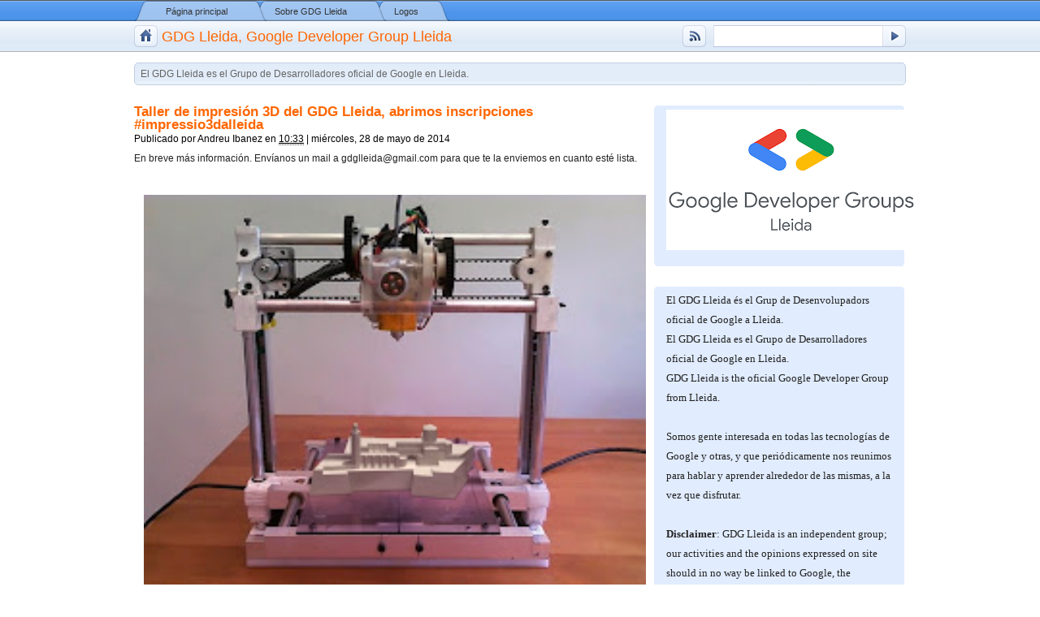

--- FILE ---
content_type: text/html; charset=UTF-8
request_url: https://www.gdglleida.com/2014/05/taller-de-impresion-3d-del-gdg-lleida.html
body_size: 24931
content:
<!DOCTYPE html>
<html xmlns='http://www.w3.org/1999/xhtml' xmlns:b='http://www.google.com/2005/gml/b' xmlns:data='http://www.google.com/2005/gml/data' xmlns:expr='http://www.google.com/2005/gml/expr'>
<head>
<link href='https://www.blogger.com/static/v1/widgets/2944754296-widget_css_bundle.css' rel='stylesheet' type='text/css'/>
<meta content='text/html; charset=UTF-8' http-equiv='Content-Type'/>
<meta content='blogger' name='generator'/>
<link href='https://www.gdglleida.com/favicon.ico' rel='icon' type='image/x-icon'/>
<link href='https://www.gdglleida.com/2014/05/taller-de-impresion-3d-del-gdg-lleida.html' rel='canonical'/>
<link rel="alternate" type="application/atom+xml" title="GDG Lleida, Google Developer Group Lleida - Atom" href="https://www.gdglleida.com/feeds/posts/default" />
<link rel="alternate" type="application/rss+xml" title="GDG Lleida, Google Developer Group Lleida - RSS" href="https://www.gdglleida.com/feeds/posts/default?alt=rss" />
<link rel="service.post" type="application/atom+xml" title="GDG Lleida, Google Developer Group Lleida - Atom" href="https://www.blogger.com/feeds/4904485522754235690/posts/default" />

<link rel="alternate" type="application/atom+xml" title="GDG Lleida, Google Developer Group Lleida - Atom" href="https://www.gdglleida.com/feeds/7117457549023613881/comments/default" />
<!--Can't find substitution for tag [blog.ieCssRetrofitLinks]-->
<link href='https://blogger.googleusercontent.com/img/b/R29vZ2xl/AVvXsEjw8tq0YHc7s389d4CiMIA0LWV-78RQ7kbwEtnK5m1IJZ8GpddR4McBDQNtBLz61VIrUzh6WohVPMLGIuxvkc3SYR9MbDN57akwkws4gh_Bh2yWfXhz2YZJrsLMybzgjnACCUevhd-yEyUI/s270/lleida3d.jpg' rel='image_src'/>
<meta content='https://www.gdglleida.com/2014/05/taller-de-impresion-3d-del-gdg-lleida.html' property='og:url'/>
<meta content='Taller de impresión 3D del GDG Lleida, abrimos inscripciones #impressio3dalleida' property='og:title'/>
<meta content='En breve más información. Envíanos un mail a gdglleida@gmail.com para que te la enviemos en cuanto esté lista.            ' property='og:description'/>
<meta content='https://blogger.googleusercontent.com/img/b/R29vZ2xl/AVvXsEjw8tq0YHc7s389d4CiMIA0LWV-78RQ7kbwEtnK5m1IJZ8GpddR4McBDQNtBLz61VIrUzh6WohVPMLGIuxvkc3SYR9MbDN57akwkws4gh_Bh2yWfXhz2YZJrsLMybzgjnACCUevhd-yEyUI/w1200-h630-p-k-no-nu/lleida3d.jpg' property='og:image'/>
<title>GDG Lleida, Google Developer Group Lleida: Taller de impresión 3D del GDG Lleida, abrimos inscripciones #impressio3dalleida</title>
<style id='page-skin-1' type='text/css'><!--
/*
/* **************************
Name: Google Chrome
Blogger by: http://blogandweb.com/
Distributed by: http://btemplates.com/
Designer: http://ericulous.com/
Date: Sep 08
*****************************
*//* Definicion de variables
====================
<Variable name="textocolor" description="Text Color"
type="color" default="#222222">
<Variable name="enlacecolor" description="Link Color"
type="color" default="#0000CC">
<Variable name="colorenlaceencima" description="Hover Link Color"
type="color" default="#000000">
<Variable name="colortituloblog" description="Blog Title Color"
type="color" default="#ff6600">
<Variable name="descripcioncolor" description="Blog Description Color"
type="color" default="#646464">
<Variable name="colortituloentrada" description="Post Title Color"
type="color" default="#FF6600">
<Variable name="colormenu" description="Menu Color"
type="color" default="#333333">
<Variable name="dateHeaderColor" description="Date Header Color"
type="color" default="#000000">
<Variable name="colortituloslateral" description="Sidebar Title Color"
type="color" default="#111111">
<Variable name="colortextolateral" description="Sidebar Text Color"
type="color" default="#0000CC">
*/
/* -----------------------------------------------------------------------
Blueprint CSS Framework 0.7.1
http://blueprintcss.googlecode.com
* Copyright (c) 2007-2008. See LICENSE for more info.
* See README for instructions on how to use Blueprint.
* For credits and origins, see AUTHORS.
* This is a compressed file. See the sources in the 'src' directory.
----------------------------------------------------------------------- */
/* reset.css */
html, body, div, span, object, iframe, h1, h2, h3, h4, h5, h6, p, blockquote, pre, a, abbr, acronym, address, code, del, dfn, em, img, q, dl, dt, dd, ol, ul, li, fieldset, form, label, legend, table, caption, tbody, tfoot, thead, tr, th, td {margin:0;padding:0;border:0;font-weight:inherit;font-style:inherit;font-size:100%;font-family:inherit;vertical-align:baseline;}
body {line-height:1.5;}
table {border-collapse:separate;border-spacing:0;}
caption, th, td {text-align:left;font-weight:normal;}
table, td, th {vertical-align:middle;}
blockquote:before, blockquote:after, q:before, q:after {content:"";}
blockquote, q {quotes:"" "";}
a img {border:none;}
/* typography.css */
body {font-size:75%;color:#222222;background:#fff;font-family:"Helvetica Neue", Helvetica, Arial, sans-serif;}
h1, h2, h3, h4, h5, h6 {font-weight:normal;color:#111;}
h1 {font-size:3em;line-height:1;margin-bottom:0.5em;}
h2 {font-size:2em;margin-bottom:0.75em;}
h3 {font-size:1.5em;line-height:1;margin-bottom:1em;}
h4 {font-size:1.2em;line-height:1.25;margin-bottom:1.25em;height:1.25em;}
h5 {font-size:1em;font-weight:bold;margin-bottom:1.5em;}
h6 {font-size:1em;font-weight:bold;}
h1 img, h2 img, h3 img, h4 img, h5 img, h6 img {margin:0;}
p {margin:0 0 1.5em;}
p img {float:left;margin:1.5em 1.5em 1.5em 0;padding:0;}
p img.right {float:right;margin:1.5em 0 1.5em 1.5em;}
a:focus, a:hover {color:#000000;}
a {color:#0000CC;text-decoration:underline;}
blockquote {margin:1.5em;color:#666;font-style:italic;}
strong {font-weight:bold;}
em, dfn {font-style:italic;}
dfn {font-weight:bold;}
sup, sub {line-height:0;}
abbr, acronym {border-bottom:1px dotted #666;}
address {margin:0 0 1.5em;font-style:italic;}
del {color:#666;}
pre, code {margin:1.5em 0;white-space:pre;}
pre, code, tt {font:1em 'andale mono', 'lucida console', monospace;line-height:1.5;}
li ul, li ol {margin:0 1.5em;}
ul, ol {margin:0 1.5em 1.5em 1.5em;}
ul {list-style-type:disc;}
ol {list-style-type:decimal;}
dl {margin:0 0 1.5em 0;}
dl dt {font-weight:bold;}
dd {margin-left:1.5em;}
table {margin-bottom:1.4em;width:100%;}
th {font-weight:bold;background:#C3D9FF;}
th, td {padding:4px 10px 4px 5px;}
tr.even td {background:#E5ECF9;}
tfoot {font-style:italic;}
caption {background:#eee;}
.small {font-size:.8em;margin-bottom:1.875em;line-height:1.875em;}
.large {font-size:1.2em;line-height:2.5em;margin-bottom:1.25em;}
.hide {display:none;}
.quiet {color:#666;}
.loud {color:#000;}
.highlight {background:#ff0;}
.added {background:#060;color:#fff;}
.removed {background:#900;color:#fff;}
.first {margin-left:0;padding-left:0;}
.last {margin-right:0;padding-right:0;}
.top {margin-top:0;padding-top:0;}
.bottom {margin-bottom:0;padding-bottom:0;}
/* grid.css */
.container {width:950px;margin:0 auto;}
.showgrid {background:url(src/grid.png);}
div.span-1, div.span-2, div.span-3, div.span-4, div.span-5, div.span-6, div.span-7, div.span-8, div.span-9, div.span-10, div.span-11, div.span-12, div.span-13, div.span-14, div.span-15, div.span-16, div.span-17, div.span-18, div.span-19, div.span-20, div.span-21, div.span-22, div.span-23, div.span-24 {float:left;margin-right:10px;}
div.last {margin-right:0;}
.span-1 {width:30px;}
.span-2 {width:70px;}
.span-3 {width:110px;}
.span-4 {width:150px;}
.span-5 {width:190px;}
.span-6 {width:230px;}
.span-7 {width:270px;}
.span-8 {width:310px;}
.span-9 {width:350px;}
.span-10 {width:390px;}
.span-11 {width:430px;}
.span-12 {width:470px;}
.span-13 {width:510px;}
.span-14 {width:550px;}
.span-15 {width:590px;}
.span-16 {width:630px;}
.span-17 {width:670px;}
.span-18 {width:710px;}
.span-19 {width:750px;}
.span-20 {width:790px;}
.span-21 {width:830px;}
.span-22 {width:870px;}
.span-23 {width:910px;}
.span-24, div.span-24 {width:950px;margin:0;}
.append-1 {padding-right:40px;}
.append-2 {padding-right:80px;}
.append-3 {padding-right:120px;}
.append-4 {padding-right:160px;}
.append-5 {padding-right:200px;}
.append-6 {padding-right:240px;}
.append-7 {padding-right:280px;}
.append-8 {padding-right:320px;}
.append-9 {padding-right:360px;}
.append-10 {padding-right:400px;}
.append-11 {padding-right:440px;}
.append-12 {padding-right:480px;}
.append-13 {padding-right:520px;}
.append-14 {padding-right:560px;}
.append-15 {padding-right:600px;}
.append-16 {padding-right:640px;}
.append-17 {padding-right:680px;}
.append-18 {padding-right:720px;}
.append-19 {padding-right:760px;}
.append-20 {padding-right:800px;}
.append-21 {padding-right:840px;}
.append-22 {padding-right:880px;}
.append-23 {padding-right:920px;}
.prepend-1 {padding-left:40px;}
.prepend-2 {padding-left:80px;}
.prepend-3 {padding-left:120px;}
.prepend-4 {padding-left:160px;}
.prepend-5 {padding-left:200px;}
.prepend-6 {padding-left:240px;}
.prepend-7 {padding-left:280px;}
.prepend-8 {padding-left:320px;}
.prepend-9 {padding-left:360px;}
.prepend-10 {padding-left:400px;}
.prepend-11 {padding-left:440px;}
.prepend-12 {padding-left:480px;}
.prepend-13 {padding-left:520px;}
.prepend-14 {padding-left:560px;}
.prepend-15 {padding-left:600px;}
.prepend-16 {padding-left:640px;}
.prepend-17 {padding-left:680px;}
.prepend-18 {padding-left:720px;}
.prepend-19 {padding-left:760px;}
.prepend-20 {padding-left:800px;}
.prepend-21 {padding-left:840px;}
.prepend-22 {padding-left:880px;}
.prepend-23 {padding-left:920px;}
div.border {padding-right:4px;margin-right:5px;border-right:1px solid #eee;}
div.colborder {padding-right:24px;margin-right:25px;border-right:1px solid #eee;}
.pull-1 {margin-left:-40px;}
.pull-2 {margin-left:-80px;}
.pull-3 {margin-left:-120px;}
.pull-4 {margin-left:-160px;}
.pull-5 {margin-left:-200px;}
.pull-6 {margin-left:-240px;}
.pull-7 {margin-left:-280px;}
.pull-8 {margin-left:-320px;}
.pull-9 {margin-left:-360px;}
.pull-10 {margin-left:-400px;}
.pull-11 {margin-left:-440px;}
.pull-12 {margin-left:-480px;}
.pull-13 {margin-left:-520px;}
.pull-14 {margin-left:-560px;}
.pull-15 {margin-left:-600px;}
.pull-16 {margin-left:-640px;}
.pull-17 {margin-left:-680px;}
.pull-18 {margin-left:-720px;}
.pull-19 {margin-left:-760px;}
.pull-20 {margin-left:-800px;}
.pull-21 {margin-left:-840px;}
.pull-22 {margin-left:-880px;}
.pull-23 {margin-left:-920px;}
.pull-24 {margin-left:-960px;}
.pull-1, .pull-2, .pull-3, .pull-4, .pull-5, .pull-6, .pull-7, .pull-8, .pull-9, .pull-10, .pull-11, .pull-12, .pull-13, .pull-14, .pull-15, .pull-16, .pull-17, .pull-18, .pull-19, .pull-20, .pull-21, .pull-22, .pull-23, .pull-24 {float:left;position:relative;}
.push-1 {margin:0 -40px 1.5em 40px;}
.push-2 {margin:0 -80px 1.5em 80px;}
.push-3 {margin:0 -120px 1.5em 120px;}
.push-4 {margin:0 -160px 1.5em 160px;}
.push-5 {margin:0 -200px 1.5em 200px;}
.push-6 {margin:0 -240px 1.5em 240px;}
.push-7 {margin:0 -280px 1.5em 280px;}
.push-8 {margin:0 -320px 1.5em 320px;}
.push-9 {margin:0 -360px 1.5em 360px;}
.push-10 {margin:0 -400px 1.5em 400px;}
.push-11 {margin:0 -440px 1.5em 440px;}
.push-12 {margin:0 -480px 1.5em 480px;}
.push-13 {margin:0 -520px 1.5em 520px;}
.push-14 {margin:0 -560px 1.5em 560px;}
.push-15 {margin:0 -600px 1.5em 600px;}
.push-16 {margin:0 -640px 1.5em 640px;}
.push-17 {margin:0 -680px 1.5em 680px;}
.push-18 {margin:0 -720px 1.5em 720px;}
.push-19 {margin:0 -760px 1.5em 760px;}
.push-20 {margin:0 -800px 1.5em 800px;}
.push-21 {margin:0 -840px 1.5em 840px;}
.push-22 {margin:0 -880px 1.5em 880px;}
.push-23 {margin:0 -920px 1.5em 920px;}
.push-24 {margin:0 -960px 1.5em 960px;}
.push-1, .push-2, .push-3, .push-4, .push-5, .push-6, .push-7, .push-8, .push-9, .push-10, .push-11, .push-12, .push-13, .push-14, .push-15, .push-16, .push-17, .push-18, .push-19, .push-20, .push-21, .push-22, .push-23, .push-24 {float:right;position:relative;}
.box {padding:1.5em;margin-bottom:1.5em;background:#E5ECF9;}
hr {background:#ddd;color:#ddd;clear:both;float:none;width:100%;height:.1em;margin:0 0 1.45em;border:none;}
hr.space {background:#fff;color:#fff;}
.clearfix:after, .container:after {content:".";display:block;height:0;clear:both;visibility:hidden;}
.clearfix, .container {display:inline-block;}
* html .clearfix, * html .container {height:1%;}
.clearfix, .container {display:block;}
.clear {clear:both;}
.feed-links {display:none;}
/* forms.css */
label {font-weight:bold;}
fieldset {padding:1.4em;margin:0 0 1.5em 0;border:1px solid #ccc;}
legend {font-weight:bold;font-size:1.2em;}
input.text, input.title, textarea, select {margin:0.5em 0;border:1px solid #bbb;}
input.text:focus, input.title:focus, textarea:focus, select:focus {border:1px solid #666;}
input.text, input.title {width:300px;padding:5px;}
input.title {font-size:1.5em;}
textarea {width:390px;height:250px;padding:5px;}
.error, .notice, .success {padding:.8em;margin-bottom:1em;border:2px solid #ddd;}
.error {background:#FBE3E4;color:#8a1f11;border-color:#FBC2C4;}
.notice {background:#FFF6BF;color:#514721;border-color:#FFD324;}
.success {background:#E6EFC2;color:#264409;border-color:#C6D880;}
.error a {color:#8a1f11;}
.notice a {color:#514721;}
.success a {color:#264409;}
#main-wrapper {overflow:hidden;}
#outer-wrapper {
min-height: 100%;
height: auto !important;
height: 100%;
margin: 0 0 -19px 0;
}
#navbar-iframe {
height:0px;
visibility:hidden;
display:none
}
/*-- (Generales) --*/
html, body {
height: 100%;
}
body {
background: #fff url(https://blogger.googleusercontent.com/img/b/R29vZ2xl/AVvXsEjq02RNcGwt4cxXG0OE2otZwCqlNhupkNtGXM1-yzFessrjQZ10OC-SGTrsVBlq_dsoG7mQAzAPf4ZTiMn2DwZNA1kn1FJ0_2xYtFijY4fsqOhatoXkBztVxtuo7oFTxF70tpY_xkywqQg6/s0/headerbg.gif) repeat-x;
margin: 0 0;
}
a { color: #0000cc; text-decoration: none; }
blockquote {
background: url(https://blogger.googleusercontent.com/img/b/R29vZ2xl/AVvXsEisQrpKrkIVA9YXTRysxnj6EgiIo-BJc0bCZWz3OutsuxnvkitbXdowv5wE39tchBHxTrcYUNZP0RhWi7ZE1uLk2OS6zrlIjiXJj8hyphenhyphenYppejabUcDeiuwTbKcs9w88uYLFSg-LiEuqutzPj/s0/quote.gif) no-repeat;
margin:1em;
padding: 0 0 0 3em;
}
input, textarea {
border: 1px solid #d1d1d1;
}
.clear {clear:both;}
#blog-pager-newer-link {float: left;}
#blog-pager-older-link {float: right;}
#blog-pager {text-align: center; }
/*-- (Cabecera) --*/
#header-wrapper {
padding: 6px 0;
height: 40px;
}
#header-inner p{
display:none;
}
#header-wrapper h1 {
color:#ff6600;
display:inline-block;
font-size:1.5em;
height:22px;
vertical-align:top;
background: url(https://blogger.googleusercontent.com/img/b/R29vZ2xl/AVvXsEhKhfWNl-tQw-860kN4Pc2qrvQAdFqZsH9zI-6gmgDcXRONYH4A2234GWl6nZjSV-MfCqirh6dq3sdNLU2FCKeXxbWNzbA-m46OmEGz3hemmma6tgQaaSarSqga-E-kA_XC_CPaNPM5obZs/s0/menuhome.png) no-repeat 0 0;
padding:5px 0 0 34px;
}
#header-wrapper h1 a {
color: #ff6600;
}
#header-wrapper h1 a:hover {
color: #000;
background-position: url(https://blogger.googleusercontent.com/img/b/R29vZ2xl/AVvXsEhKhfWNl-tQw-860kN4Pc2qrvQAdFqZsH9zI-6gmgDcXRONYH4A2234GWl6nZjSV-MfCqirh6dq3sdNLU2FCKeXxbWNzbA-m46OmEGz3hemmma6tgQaaSarSqga-E-kA_XC_CPaNPM5obZs/s0/menuhome.png) no-repeat 0 -27px;
}
a.menubookmark:hover {
background: url(https://blogger.googleusercontent.com/img/b/R29vZ2xl/AVvXsEhvaVtGie2PCOFl8LWNYpFcSx7-HW_fkBvXxwHXDbIijvES35yQYwPr-mCvE8oXvXqAWcKrYeBf8VmAQHuSzaVE3L9mWBMJopWsEbXem4bCKNi4dNWvCF1o4xM-w8ZfmrHkYpkTcBXAsfFx/s0/menubookmark.png) no-repeat 0 -27px;
}
a.menufeed {
background: url(https://blogger.googleusercontent.com/img/b/R29vZ2xl/AVvXsEgSTe2AhTRfLzyXfNC8Q9fJY1TSzzc6danzo-FTui43vj4-U6g4CNplTAEbvKOw35ymAomY8Unxynrcr_FqlCQ1jThMKbrYWgtf2BEOIwqJp4p-dPeDs8swIwczEcwtyAfIukdoPPF_u4aQ/s0/menufeed.png) no-repeat;
display: inline-block;
height: 27px;
width: 29px;
}
a.menufeed:hover {
background: url(https://blogger.googleusercontent.com/img/b/R29vZ2xl/AVvXsEgSTe2AhTRfLzyXfNC8Q9fJY1TSzzc6danzo-FTui43vj4-U6g4CNplTAEbvKOw35ymAomY8Unxynrcr_FqlCQ1jThMKbrYWgtf2BEOIwqJp4p-dPeDs8swIwczEcwtyAfIukdoPPF_u4aQ/s0/menufeed.png) no-repeat 0 -27px;
}
/*-- (Menu) --*/
.headermenu {
height: 25px;
}
.headermenu ul{
list-style-type: none;
margin: 0;
margin-top: 1px;
}
.headermenu ul li{
float: left;
margin: 0;
background: url(https://blogger.googleusercontent.com/img/b/R29vZ2xl/AVvXsEhSmAPAh0uUMrcmAaOVCkVu-nd0jblhgJ0llMMC8yfW-KdCxUdp4GM90gPvxcXpWvJX0sDwQ7oIXR-mUkFkAFWKVM6gjgEMbjBRqSBECaWgIYIZNBGrKXGdNX3Sttj4WRdgOSdScvBEEP08/s0/navtab.gif) no-repeat right top;
}
.headermenu ul li a{
display: block;
padding: 5px 48px 5px 10px;
font-weight: bold;
text-decoration: none;
color: #333333;
font-size: .9em;
font-weight:normal;
}
.headermenu ul li a:hover{
color: #f9f7ed;
}
.headermenu ul li:first-child a{
padding: 5px 48px 5px 39px;
background: url(https://blogger.googleusercontent.com/img/b/R29vZ2xl/AVvXsEgxtNpTI8M9Xw_2ixKeSyz6L6hFycATyiiJ0WjGUupwfHHKJRb_kXt2kt2nkev_d8rtaaSriqTNx6W8C7ZXcEFgfHPoRmIMdKXeQg-A2XhsbAeKfF31bpJegvUy_KRKuiI4OWjbC8dAJsLM/s0/navtab_first.png) no-repeat;
}
.headermenu ul li.current:first-child{
background: #f4f8fd url(https://blogger.googleusercontent.com/img/b/R29vZ2xl/AVvXsEgFeAy7xrnRt1gr-07rGW9hyphenhyphenXH490XwpLlJBcy6AA-HzxZiR4MUeAzgVX66dhs1dRpPAubE0o0u-zNV__AcKbRZTWaRIoTQnWJtrlneQMxlbpV8Mpc8RYg6sgwwjcgE70yR_MHEBopQRj4m/s0/navtab_current.png) no-repeat right top;
}
.headermenu ul li.current:first-child a{
background: url(https://blogger.googleusercontent.com/img/b/R29vZ2xl/AVvXsEgZ6x6gHCd2wFMhikjpppzxmYaGC9mCsH2gXb2_kfiTVSF5rw_C-_0iWw-RNeFWKot6hVxQLP5dhBqhlUc143n-Kk-kZyGA3AOsq430lQWQVx8eOcC58c9GKMSwQ6BBATMdJbJ348o70Szd/s0/navtab_current_first.png) no-repeat;
color: #000;
}
.headermenu ul li.current{
margin-left: -38px;
background: #f4f8fd url(https://blogger.googleusercontent.com/img/b/R29vZ2xl/AVvXsEgFeAy7xrnRt1gr-07rGW9hyphenhyphenXH490XwpLlJBcy6AA-HzxZiR4MUeAzgVX66dhs1dRpPAubE0o0u-zNV__AcKbRZTWaRIoTQnWJtrlneQMxlbpV8Mpc8RYg6sgwwjcgE70yR_MHEBopQRj4m/s0/navtab_current.png) no-repeat right top;
}
.headermenu ul li.current a{
padding: 5px 48px;
background: url(https://blogger.googleusercontent.com/img/b/R29vZ2xl/AVvXsEgoOrqGau1sqd0YyshC3zaOjQNx9ZWzpwynw0eAr1b69xR0CBbyrUhaFBwWOh91FC9XgLegkORyeCr_IX8Hzo4D27PzfGaJZ9QgKWh5YKiljixBOkzg1ClapVTo-4jGk56oSlhLq8npaYXa/s0/navtab_current_left.png) no-repeat;
color: #000;
}
.headermenu ul li:last-child{
background: url(https://blogger.googleusercontent.com/img/b/R29vZ2xl/AVvXsEgLaZLkbda_p8X7HPYhuRxh5Xagh1EGRdEzf4ODOdTcRmtiuyExNOkgcPEFRRHBNetXaKPndzicSBcuZ1XL9_BB7hCEU7ZI70844SGXlOK0DIX0PuDH09VWE-5-sb_anC0Cr9A8aD2YKvUy/s0/navtab_last.gif) no-repeat right top;
}
.headermenu ul li:last-child a{
padding: 5px 39px 5px 10px;
}
.headermenu ul li.current:last-child {
margin-left: -38px;
background: #f4f8fd url(https://blogger.googleusercontent.com/img/b/R29vZ2xl/AVvXsEgB5ZM4kRT7PCqHQSoeOiuA-DdI_Fc00fa52g8YebcNGMSE4V9zYh4bmzUxOmrawNd3m5xYfjvZTpwiuLcFE96sW_vX6B1xqVUKc4KkOTEWZqRet2lR4Bh-_FJRhGU3ZT0NqSz9mmc1-QC2/s0/navtab_current_last.png) no-repeat right top;
}
.headermenu ul li.current:last-child a{
padding: 5px 39px 5px 48px;
background: url(https://blogger.googleusercontent.com/img/b/R29vZ2xl/AVvXsEgoOrqGau1sqd0YyshC3zaOjQNx9ZWzpwynw0eAr1b69xR0CBbyrUhaFBwWOh91FC9XgLegkORyeCr_IX8Hzo4D27PzfGaJZ9QgKWh5YKiljixBOkzg1ClapVTo-4jGk56oSlhLq8npaYXa/s0/navtab_current_left.png) no-repeat;
color: #000;
}
#searchbox {
float: right;
width: 237px;
height: 27px;
background: url(https://blogger.googleusercontent.com/img/b/R29vZ2xl/AVvXsEjq98bD250_zTOiujlvwe6K_Hbzn0S8OOPADzZ6zxLY5UCVwtaSZ18N0jBiB0ius7UP8hvoIAQByrUgI8ez4oz3AY8rbYCp7YgMp-xmKl3-_027bfS_rS4Eqqhjmg04v8fZuR2QrVRfMXr-/s0/searchbox.png) no-repeat;
}
#searchbox #s {
color: #f60;
font-weight: bold;
float: left;
padding: 0;
margin: 6px 0 0 6px;
border: 0;
width: 195px;
background: none;
}
#searchbox #searchsubmit {
float: right;
margin: 0;
width: 29px;
height: 27px;
border: 0;
}
#searchbox #searchsubmit:hover {
background: url(https://blogger.googleusercontent.com/img/b/R29vZ2xl/AVvXsEguHvYXE37rcVXHFEPV6O3qIqhdbu9ZIA4Z3ohaR3fR3qYyCRUhlmTykpxuCti0xofTpcpHF6PKeZn5G64zLs1Lr9lP-9JARDuahMwZsxrbQs9SCn00udT5QI_psmbxnfBcuAtfhPyD6JCX/s0/searchsubmit.png) no-repeat;
}
.msgbar {
background: url(https://blogger.googleusercontent.com/img/b/R29vZ2xl/AVvXsEivnybx6DIcLcMkrD_NICdzQ8Hw-bBw9oLDVnX0t4pxTk4KikLZASMY2hn2hvnwAmJNXqpBXdA7UInDpUfTNObkGjeIMq-vYFLbNpOhhOIAXqx79TgFS8SkhnVWAT4QOiyWyra0wmRwWkQt/s0/msgbaryr7.gif) repeat-y;
color: #646464;
padding: 0px;
}
.msgbar .descriptionwrapper {
padding: 5px 0px 0;
background:url(https://blogger.googleusercontent.com/img/b/R29vZ2xl/AVvXsEgIpuPVE1ma8Cant1Qu2elup5aBV9sqxtehO0ZLIdDec1mHNJwTze6vk3JFq8ymqnH22eHpPbEl4CHIW7xot4VPd1fhQhOvLw07wFqu9zbRahTWSu6U_oEdqzxvgNfcaS4ebsXX_sbqDO2d/s0/msgbartop.gif) no-repeat 0 0;
}
.msgbar p {
margin:0;
padding: 0px 8px 5px;
background:url(https://blogger.googleusercontent.com/img/b/R29vZ2xl/AVvXsEgLMqIu2tnWxMnKfg5A-HZnmcyUyOTaMX_QnqsNgzV-5_eZ_1TXcuNf4Mhr9CTmZt8UC9fE9wPv2t6SKXiRRCgLHtqD7DK32SLtggrPmYs4TtpdPtDdrt5OCYx4QHFUhqOekcedo5f5vY13/s0/msgbarbottom.gif) no-repeat bottom left;
}
/*-- (Contenedor) --*/
#content-wrapper {
width: 950px;
margin: 0 auto;
}
/*-- (Principal) --*/
#main-wrapper {
margin-top: 25px;
}
#main-wrapper a {
text-decoration: underline;
}
#main-wrapper a:hover {
}
.post {
}
.post-title {
font-size: 1.4em;
font-weight: bold;
color: #FF6600;
margin-bottom:0 !important;
}
.post-title a {
color: #FF6600;
text-decoration:none !important;
}
.post-header-line-1 {
color:#000000;
margin-bottom: 0.5em;
}
.post-header-line-1 a {
color:#000000;
text-decoration:none;
}
.post-footer {
margin: 30px 0;
padding-bottom: 50px;
margin-right:25px;
border-bottom: 1px solid #ccc;
}
#blog-pager {
padding-bottom: 20px;
margin-right:25px;
margin-bottom: 20px;
}
.alignright {
float: right;
}
.alignleft {
float: left;
}
/*-- (Lateral) --*/
#sidebar-wrapper {
font-size: 1.1em;
margin-top: 25px;
width: 308px;
}
#sidebar-wrapper ul{
margin: 0;
padding: 0;
}
#sidebar-wrapper li{
background: url(https://blogger.googleusercontent.com/img/b/R29vZ2xl/AVvXsEiQZ7BdPk5WWrnPrDxiLkpwE-rHa3MPEjLuMTtf04Th2tvk7OPeQJzCXil04JMS_sWhPg7GP0-n6ondrVGElVjf2e5LCW1NBljZi8jWA8bFAEqk7d0jYdMawyCIqq9tc5tQC8ekyAQQJW8E/s0/sidebarbullet.gif) no-repeat left 3px;
list-style: none;
padding: 0 0 5px 19px;
}
#sidebar-wrapper a{
color:#0000CC;
}
#sidebar-wrapper h2 {
font-size: 1.4em;
margin: 5px 0 10px 0;
padding:0 15px;
color:#111111;
}
.widget-content {
background: url(https://blogger.googleusercontent.com/img/b/R29vZ2xl/AVvXsEg0B3025mLHZNJTRVc2eNqVTeYL5AtYT118Bg6VdDPeHPC9mmMRa3cu0Mme5tXX9lBIg_lr5F9_Dw3QGmNlOQmkfSuEUVwApudBEJJnzqowI6PlOFy1ygfwc5EqSJ8xgIwAF6upMN3zRGXq/s0/sidebarbottom.gif) no-repeat left bottom;
padding:0 15px 15px;
}
.sidebar .widget {
background:#e1ecfe url(https://blogger.googleusercontent.com/img/b/R29vZ2xl/AVvXsEgqAKZy59vS-54D7oHL7iINcgkVpPxq4MictzqcdjkuR-jCrgYpW2RdeeqfFZmE-7v0bpQQwACoSwN6eCtWqkO9KR7MexTj3OUL_Hy1Zhyq4GEVw4uqFqaya0BGHdkcYIMZwycG8qW-6jMD/s0/sidebartop.gif) no-repeat 0 0;
padding:5px 0 0;
margin-bottom: 25px;
}
/*-- (Pie de pagina) --*/
#footer-wrapper {
height: 19px;
clear: both;
}
#footer-wrapper .links {
background: url(https://blogger.googleusercontent.com/img/b/R29vZ2xl/AVvXsEiPeaK0coi8yuoykMymj2UMY1bmHACE0oPmoTHhfClAbyYR8tq59VuabpSnLBZ5sJbmIoohqsZufx1Xda7NZLufcy5QG8u1KdOJS7rjmz254XFdOdpGK3ZNq0LG9-viNH0BW7eDp8Y5rIae/s0/footer.gif) no-repeat right 1px;
color: #646464;
float:left;
font-size: 0.9em;
line-height:19px;
text-align: left;
width: 600px;
}
#footer-wrapper a {
color: #646464;
}
#footer-wrapper a:hover {
color: #000;
}
.footerpush {
height: 19px;
}
/*-- (Comentarios) --*/
#comments h4 {
font-size:1.5em;
line-height:1;
margin-bottom:1em;
}
#comments dl {
margin:0 25px 0 0;
padding:0;
}
.comment-author {
margin:15px 0 0 0;
border-top:1px solid #EFEFEF;
border-left:1px solid #EFEFEF;
border-right:1px solid #EFEFEF;
background:#FAFAFA !important;
display:block;
font-weight:bold;
padding:10px 10px 0 !important;
}
#comments a {
color:#111;
}
.comment-body {
border-left:1px solid #EFEFEF;
border-right:1px solid #EFEFEF;
background:#FAFAFA;
display:block;
padding:10px 10px 0;
}
.comment-body p {
margin-bottom:0;
padding-bottom:10px;
}
.comment-timestamp a {
text-decoration:none;
}
p.comment-footer {
text-align:center;
}
dd.comment-footer, dd.comment-body {
margin:0;
}
.comment-timestamp {
margin:0 0 3px 0;
border-bottom:1px solid #EFEFEF;
display:block;
background:#FAFAFA;
font-size:smaller;
padding:0px 10px 10px;
}
p img {
padding: 0;
max-width: 100%;
}
img.centered {
display: block;
margin-left: auto;
margin-right: auto;
}
img.alignright {
padding: 4px;
margin: 0 0 2px 7px;
display: inline;
}
img.alignleft {
padding: 4px;
margin: 0 7px 2px 0;
display: inline;
}
/* End Images */
/* Captions */
.aligncenter,
div.aligncenter {
display: block;
margin-left: auto;
margin-right: auto;
}
.wp-caption {
border: 1px solid #ddd;
text-align: center;
background-color: #f3f3f3;
padding-top: 4px;
margin: 10px;
-moz-border-radius: 3px;
-khtml-border-radius: 3px;
-webkit-border-radius: 3px;
border-radius: 3px;
}
body#layout #content-wrapper {
margin: 0px;
}
body#layout #footer-wrapper p.links, body#layout #menu, body#layout #search, body#layout #header2 {
display:none;
}
.post-footer{height: 0px;
padding-bottom: 10px;
}
iframe{
width:600px;
height:300px;
border:none;
}
--></style>
<link href='https://www.blogger.com/dyn-css/authorization.css?targetBlogID=4904485522754235690&amp;zx=2fa84b7a-dd05-48b4-93d8-8118d543fb11' media='none' onload='if(media!=&#39;all&#39;)media=&#39;all&#39;' rel='stylesheet'/><noscript><link href='https://www.blogger.com/dyn-css/authorization.css?targetBlogID=4904485522754235690&amp;zx=2fa84b7a-dd05-48b4-93d8-8118d543fb11' rel='stylesheet'/></noscript>
<meta name='google-adsense-platform-account' content='ca-host-pub-1556223355139109'/>
<meta name='google-adsense-platform-domain' content='blogspot.com'/>

</head>
<body>
<div id='outer-wrapper'><div id='wrap2'>
<!-- links para navegadores de texto -->
<span id='skiplinks' style='display:none;'>
<a href='#main'>ir a principal </a> |
      <a href='#sidebar'>Ir a lateral</a>
</span>
<!-- (Contenedor) -->
<div id='content-wrapper'>
<!-- (Menu) -->
<!-- Pages-based menu added by BTemplates.com -->
<div class='headermenu span-24'><div>
<!-- Pages -->
<div class='section' id='pages'><div class='widget PageList' data-version='1' id='PageList1'>
<div>
<ul>
<li><a href='https://www.gdglleida.com/'>Página principal</a></li>
<li><a href='http://www.gdglleida.com/2013/06/faq-sobre-el-gdg-lleida.html'>Sobre GDG Lleida</a></li>
<li><a href='https://www.gdglleida.com/p/prensa.html'>Logos</a></li>
</ul>
<div class='clear'></div>
</div>
</div></div>
<!-- /Pages -->
</div></div>
<!-- (Cabecera) -->
<div class='span-24' id='header-wrapper'>
<div class='alignright' style='width: 275px;'>
<div id='searchbox'>
<form action='https://www.gdglleida.com/search/' id='searchform' method='get'>
<input class='search_input' id='s' name='q' type='text' value=''/>
<input id='searchsubmit' src='https://blogger.googleusercontent.com/img/b/R29vZ2xl/AVvXsEj8WcdMuo1wdTTiodBVOv78plfQWTawt3qX1yYhOy-jC41vMR7xQ1TAoXsvbWFmjI9JowNy9sQhAyAJdPj5DcaWKPWI8ee25WEs8GX6JMGuI0aNo4U8WDQrRw41-lZki-qTTHRKpXAUMFTh/s0/transparent.gif' type='image'/>
</form>
</div>
<a class='menufeed' href='https://www.gdglleida.com/feeds/posts/default' title='Subscribe Feed'></a>
</div>
<div class='header section' id='header'><div class='widget Header' data-version='1' id='Header1'>
<div id='header-inner'>
<div class='titlewrapper'>
<h1 class='title'>
<a href='https://www.gdglleida.com/'>
GDG Lleida, Google Developer Group Lleida
</a>
</h1>
</div>
<div class='descriptionwrapper'>
<p class='description'><span>El GDG Lleida es el Grupo de Desarrolladores oficial de Google en Lleida.</span></p>
</div>
</div>
</div></div>
</div>
<div class='msgbar span-24'>
<div class='header section' id='header2'><div class='widget Header' data-version='1' id='Header2'>
<div class='descriptionwrapper'>
<p class='description'><span>El GDG Lleida es el Grupo de Desarrolladores oficial de Google en Lleida.</span></p>
</div>
</div></div>
</div>
<!-- (Principal) -->
<div class='span-16' id='main-wrapper'>
<div class='main section' id='main'><div class='widget Blog' data-version='1' id='Blog1'>
<div class='blog-posts hfeed'>
<!--Can't find substitution for tag [adStart]-->
<div class='post hentry uncustomized-post-template'>
<a name='7117457549023613881'></a>
<h1 class='post-title entry-title'>
<a href='https://www.gdglleida.com/2014/05/taller-de-impresion-3d-del-gdg-lleida.html'>Taller de impresión 3D del GDG Lleida, abrimos inscripciones #impressio3dalleida</a>
</h1>
<div class='post-header-line-1'>
<span class='post-author vcard'>
Publicado por
<span class='fn'>Andreu Ibanez</span>
</span>
<span class='post-timestamp'>
en
<a class='timestamp-link' href='https://www.gdglleida.com/2014/05/taller-de-impresion-3d-del-gdg-lleida.html' rel='bookmark' title='permanent link'><abbr class='published' title='2014-05-28T10:33:00+02:00'>10:33</abbr></a>
</span> | 

      
<span class='date-header'>miércoles, 28 de mayo de 2014</span>
</div>
<div class='post-body entry-content'>
En breve más información. Envíanos un mail a gdglleida@gmail.com para que te la enviemos en cuanto esté lista.<br />
<br />
<br />
<div class="separator" style="clear: both; text-align: center;">
<a href="https://blogger.googleusercontent.com/img/b/R29vZ2xl/AVvXsEjw8tq0YHc7s389d4CiMIA0LWV-78RQ7kbwEtnK5m1IJZ8GpddR4McBDQNtBLz61VIrUzh6WohVPMLGIuxvkc3SYR9MbDN57akwkws4gh_Bh2yWfXhz2YZJrsLMybzgjnACCUevhd-yEyUI/s270/lleida3d.jpg" imageanchor="1" style="margin-left: 1em; margin-right: 1em;"><img border="0" height="480" src="https://blogger.googleusercontent.com/img/b/R29vZ2xl/AVvXsEjw8tq0YHc7s389d4CiMIA0LWV-78RQ7kbwEtnK5m1IJZ8GpddR4McBDQNtBLz61VIrUzh6WohVPMLGIuxvkc3SYR9MbDN57akwkws4gh_Bh2yWfXhz2YZJrsLMybzgjnACCUevhd-yEyUI/s270/lleida3d.jpg" width="640" /></a></div>
<br />
<br />
<br />
<div class="separator" style="clear: both; text-align: center;">
<a href="https://blogger.googleusercontent.com/img/b/R29vZ2xl/AVvXsEiOJlr9hNHEP6ss5InK7KwXc6o9DFvosYluEI9WsIAE-o5cHTlJyrx1dCsJ_tsMsi2Lpsd-L6LjU52PPAh6cPydk_GqCtlbXrzWZ2Dn-4EkQcHyC_bPds59JXtTWpAVqSEDUAY9BV-p6Fyo/s1600/3dp.png" imageanchor="1" style="margin-left: 1em; margin-right: 1em;"><img border="0" src="https://blogger.googleusercontent.com/img/b/R29vZ2xl/AVvXsEiOJlr9hNHEP6ss5InK7KwXc6o9DFvosYluEI9WsIAE-o5cHTlJyrx1dCsJ_tsMsi2Lpsd-L6LjU52PPAh6cPydk_GqCtlbXrzWZ2Dn-4EkQcHyC_bPds59JXtTWpAVqSEDUAY9BV-p6Fyo/s1600/3dp.png" /></a></div>
<br />
<br />
<div style='clear: both;'></div>
</div>
<div class='post-footer'>
<div class='post-footer-line post-footer-line-1'>
<span class='reaction-buttons'>
</span>
<span class='star-ratings'>
</span>
<span class='post-comment-link'>
</span>
<span class='post-backlinks post-comment-link'>
</span>
<span class='post-labels'>
Etiquetas:
<a href='https://www.gdglleida.com/search/label/impresion3d' rel='tag'>impresion3d</a>
</span>
<span class='post-icons'>
</span>
<div class='post-share-buttons'>
<a class='share-button sb-email' href='https://www.blogger.com/share-post.g?blogID=4904485522754235690&postID=7117457549023613881&target=email' target='_blank' title='Enviar por correo electrónico'>
<span class='share-button-link-text'>Enviar por correo electrónico</span></a>
<a class='share-button sb-blog' href='https://www.blogger.com/share-post.g?blogID=4904485522754235690&postID=7117457549023613881&target=blog' onclick='window.open(this.href, "_blank", "height=270,width=475"); return false;' target='_blank' title='Escribe un blog'>
<span class='share-button-link-text'>Escribe un blog</span></a>
<a class='share-button sb-twitter' href='https://www.blogger.com/share-post.g?blogID=4904485522754235690&postID=7117457549023613881&target=twitter' target='_blank' title='Compartir en X'>
<span class='share-button-link-text'>Compartir en X</span></a>
<a class='share-button sb-facebook' href='https://www.blogger.com/share-post.g?blogID=4904485522754235690&postID=7117457549023613881&target=facebook' onclick='window.open(this.href, "_blank", "height=430,width=640"); return false;' target='_blank' title='Compartir con Facebook'>
<span class='share-button-link-text'>Compartir con Facebook</span></a>
<a class='share-button sb-buzz' href='https://www.blogger.com/share-post.g?blogID=4904485522754235690&postID=7117457549023613881&target=buzz' onclick='window.open(this.href, "_blank", "height=415,width=690"); return false;' target='_blank' title=''>
<span class='share-button-link-text'><!--Can't find substitution for tag [top.shareToBuzzMsg]--></span></a>
</div>
</div>
<div class='post-footer-line post-footer-line-2'>
</div>
<div class='post-footer-line post-footer-line-3'></div>
</div>
</div>
<div class='comments' id='comments'>
<a name='comments'></a>
<div id='backlinks-container'>
<div id='Blog1_backlinks-container'>
</div>
</div>
</div>
<!--Can't find substitution for tag [adEnd]-->
</div>
<div class='blog-pager' id='blog-pager'>
<span id='blog-pager-newer-link'>
<a class='blog-pager-newer-link' href='https://www.gdglleida.com/2014/05/cartel-del-taller-de-impresoras-3d-del.html' id='Blog1_blog-pager-newer-link' title='Entrada más reciente'>Entrada más reciente</a>
</span>
<span id='blog-pager-older-link'>
<a class='blog-pager-older-link' href='https://www.gdglleida.com/2014/05/parece-ser-que-vamos-regalar-vales.html' id='Blog1_blog-pager-older-link' title='Entrada antigua'>Entrada antigua</a>
</span>
<a class='home-link' href='https://www.gdglleida.com/'>Inicio</a>
</div>
<div class='clear'></div>
<div class='post-feeds'>
</div>
</div></div>
</div>
<!-- (Lateral) -->
<div class='span-8 last' id='sidebar-wrapper'>
<div class='sidebar section' id='sidebar'><div class='widget Image' data-version='1' id='Image5'>
<div class='widget-content'>
<img alt='' height='173' id='Image5_img' src='https://blogger.googleusercontent.com/img/a/AVvXsEjTbfnOpWfePAwqSJHYrAu6zpZ0ZBbavuneWwOeF84WZEC8dQUreSUIR8vvEH7I6kSWg93lz2N9kCFnYkRBH2uJeDSc1ygyIhj-WhiuORFDrPBMDuiad7_tyIotqd5rjwFfo3P5wYrL6Xmj6zNTNKp6AQR0M9XOzhq5lsxiZTZSDJ50gl7WJG2aV6rr=s308' width='308'/>
<br/>
</div>
<div class='clear'></div>
</div><div class='widget Text' data-version='1' id='Text1'>
<div class='widget-content'>
<span style="background-color: #e1ecfe; line-height: 24px;font-family:&quot;;font-size:17px;color:#222222;">El GDG Lleida és el Grup de Desenvolupadors oficial de Google a Lleida.<br />El GDG Lleida es el Grupo de Desarrolladores oficial de Google en Lleida.<br />GDG Lleida is the oficial Google Developer Group from Lleida.<br /><br />Somos gente interesada en todas las tecnologías de Google y otras, y que periódicamente nos reunimos para hablar y aprender alrededor de las mismas, a la vez que disfrutar. </span><span style="background-color: #e1ecfe; border: 0px; font-weight: bold; line-height: 24px; margin: 0px; padding: 0px; vertical-align: baseline;font-family:&quot;;font-size:17px;color:#222222;"><br /><br />Disclaimer</span><span style="background-color: #e1ecfe; line-height: 24px;font-family:&quot;;font-size:17px;color:#222222;">: GDG Lleida is an independent group; our activities and the opinions expressed on site should in no way be linked to Google, the corporation.</span>
</div>
<div class='clear'></div>
</div><div class='widget Image' data-version='1' id='Image6'>
<h2>Nueva plataforma oficial GDG Lleida en Google</h2>
<div class='widget-content'>
<a href='https://gdg.community.dev/gdg-lleida/'>
<img alt='Nueva plataforma oficial GDG Lleida en Google' height='46' id='Image6_img' src='https://blogger.googleusercontent.com/img/b/R29vZ2xl/AVvXsEj9telfgqiitoouvrFYX4BR-zOaItSzTtJWhCZW5YqB3Wkg5nEAQ2me_dZXRo1i82cBu6f22VuUFmfhEa6LrhAbpDd39kXZT3cLzz7Fjpg9BDIRF-E-fiOt2Hoy0s0uP446tN43VjWGjYA/s308/lockup-color.png' width='308'/>
</a>
<br/>
</div>
<div class='clear'></div>
</div><div class='widget Image' data-version='1' id='Image10'>
<h2>WomenTechMakers Lleida</h2>
<div class='widget-content'>
<a href='https://www.gdglleida.com/2019/02/nuevo-capitulo-de-womentechmakers-en.html'>
<img alt='WomenTechMakers Lleida' height='131' id='Image10_img' src='https://blogger.googleusercontent.com/img/b/R29vZ2xl/AVvXsEjWTIUQ2PBIWdOPDmBWtSlFhYCt2mo8rvf1byfqwdlmHFHMXoEhFyR9bD543GIRGN21p2QDkne6REkeDY23g3D1HAAFii61ChbJGRxS1JH-d65qyTCqw63Mg2ATuQm1OC9Byz1g5J6ataA/s308/Logo+WTM+Lleida.png' width='308'/>
</a>
<br/>
<span class='caption'>Capítulo WTM en Lleida</span>
</div>
<div class='clear'></div>
</div><div class='widget Text' data-version='1' id='Text2'>
<h2 class='title'>OrganizadorXs</h2>
<div class='widget-content'>
<div><div>Claudia Diosán, coordinadora</div></div>
<div><div>Paula Vidal, coordinadora</div></div>
<div><div>Sandra Pernas , coordinadora</div></div>
<div><div>Amal Uali, coordinadora</div></div>
<div><div>Rafel Salgueiro, coordinador</div></div>
<div><div>Albert Ricard, coordinador</div></div>



<div><span =""  style="font-size:100%;">Marc González, coordinador</span></div>

<div><span><div><span =""  style="font-size:100%;">Andreu I. Sert, coordinador</span></div></span></div>



<div><span =""  style="font-size:100%;">Andreu Ibáñez, Fundador y Organizador</span></div>
</div>
<div class='clear'></div>
</div><div class='widget Text' data-version='1' id='Text4'>
<h2 class='title'>Código de Conducta</h2>
<div class='widget-content'>
Lee nuestro <a href="https://www.gdglleida.com/2018/07/codigo-de-conducta.html">código de conducta</a> para poder atender a nuestros eventos y pertenecer a la comunidad.<div><br /></div><div><br /></div>
</div>
<div class='clear'></div>
</div><div class='widget Image' data-version='1' id='Image4'>
<h2>Sede</h2>
<div class='widget-content'>
<a href='http://pcital.es'>
<img alt='Sede' height='155' id='Image4_img' src='https://blogger.googleusercontent.com/img/b/R29vZ2xl/AVvXsEj9YJeWW8hQ5Vwv7LOWro7whc0Gcr4UohkUBoI98ebIsGHdgGfQobOwGgnkobXXSDt56Vuk-NoXI0J6R2tUfP7sXqvQU6KxiBZRbOYlmuAx5w-B6T906TDdUosrgWBVjzej2Pme2BfoGns/s1600/pcital.png' width='228'/>
</a>
<br/>
</div>
<div class='clear'></div>
</div><div class='widget Text' data-version='1' id='Text3'>
<h2 class='title'>Eventos pasados</h2>
<div class='widget-content'>
<div><span =""  style="font-size:100%;">Eventos futuros y backlog se encuentra en MEETUP</span></div><div><span =""  style="font-size:100%;"><br /></span></div><div><span =""  style="font-size:100%;">- <a href="https://www.youtube.com/watch?v=v3oWVB4HJdQ&amp;t=3s">Webinar Google Code-in, presentación de participantes selectos</a></span></div><div><div><a href="https://www.meetup.com/es-ES/Google-Developer-Group-Lleida/events/268753950/">- Webinar series: Arduino Day 2020</a></div><div><a href="https://www.gdglleida.com/2020/01/evento-de-celebracion-del-dia.html" style="font-size: 100%;">- Dia Internacional de la Mujer, IWD 2020, WTM Lleida</a></div></div><div><a href="https://www.meetup.com/es-ES/Google-Developer-Group-Lleida/events/268557453/">- Arduino Day 2020</a></div><div><a href="https://www.gdglleida.com/2020/02/1er-webinar-laboratoris-tic-cohetes-de.html" style="font-size: 100%;">- Proyecto CHZT 1 Water Rocket by P.E.R.A</a></div><div><a href="https://www.youtube.com/watch?v=L85ghCHbtwA&amp;feature=youtu.be">- Internet of Espadrilles, Internet de las Alpargatas</a></div><div><a href="https://www.youtube.com/watch?v=q7EpHzyjrDw&amp;feature=youtu.be">- Proyecto HAPIS</a></div><div><a href="https://www.gdglleida.com/2019/12/primeros-eventos-2020-talleres-do-it.html" style="font-size: 100%;">- Taller AIY Voice and Vision</a></div><div><div><div><a href="https://www.gdglleida.com/2020/01/presentacion-proyecto-internet-of.html">- Presentación proyecto Internet of Espadrilles</a></div><div><a href="https://www.meetup.com/es-ES/Google-Developer-Group-Lleida/events/267784555/">- STEM sesión de formación a profesorado</a></div></div><div><a href="https://www.gdglleida.com/2019/12/presentaciones-del-concurso-mundial.html" style="font-size: 100%;">- Presentación Google Code-in</a></div><div><a href="https://www.meetup.com/es-ES/Google-Developer-Group-Lleida/events/266178391/" style="font-size: 100%;">- Presentació projecte P.E.R.A.</a></div></div><div><a href="https://www.gdglleida.com/2019/11/no-hacen-falta-muchas-palabras-para.html">- Devfest Lleida 2019</a></div><div><a href="https://www.gdglleida.com/2019/09/3rd-and-last-google-summer-of-code_5.html"><span>- Final revision </span><span>proyectos GSOC 2019</span></a></div><div><a href="https://www.gdglleida.com/2019/08/open-sessions-al-liquid-galaxy-lab.html">- Summer Open Sessions: de Lleida al Espai</a></div><div><a href="https://www.meetup.com/es-ES/Google-Developer-Group-Lleida/events/262981647/" style="font-size: 100%;">- Professional and High School Tech Alliance</a></div><div><div><span =""  style="font-size:100%;"><a href="https://www.gdglleida.com/2019/06/aiy-kit-workshop-aplicando-google.html">- AIY Kit workshop: aplicando Google Assistant a los proyectos del Liquid Galaxy LAB</a></span></div><div><a href="https://www.meetup.com/es-ES/Google-Developer-Group-Lleida/events/263023926/">- Midterm revision Google Summer of Code</a></div></div><div><a href="https://www.meetup.com/es-ES/Google-Developer-Group-Lleida/events/262482839/?isFirstPublish=true" style="font-size: medium;">- Presentación becas Google Summer of Code 2019</a></div><div><a href="https://www.gdglleida.com/2019/06/gdg-for-good-2a-operacion-social-y.html">- GDG for Good, PC's for poor, 2nd round</a></div><div><span =""   style="font-family:&quot;;color:white;"><br /></span></div>
</div>
<div class='clear'></div>
</div><div class='widget Image' data-version='1' id='Image9'>
<div class='widget-content'>
<a href='https://www.gdglleida.com/2020/04/webinars-laboratoris-tic-i-el-gdg.html'>
<img alt='' height='137' id='Image9_img' src='https://blogger.googleusercontent.com/img/b/R29vZ2xl/AVvXsEgG9C9SOPXJSNMjgmzSYyQYXEb4-PmA64wao9uD1usdRsRv0V8vdRVpieUqAS0JBXSocLsBLbSG4gHlhT_YSBRXUewkCxxoaFKu-onjVUExkvkNzgbPYRio0yZSLmhIzDKQZK2fDYwjpDo/s1600/Webinars-labstic-logo.png' width='308'/>
</a>
<br/>
</div>
<div class='clear'></div>
</div><div class='widget Image' data-version='1' id='Image1'>
<h2>Acciones y Eventos especiales</h2>
<div class='widget-content'>
<a href='https://www.gdglleida.com/search/label/GDG%20for%20Good'>
<img alt='Acciones y Eventos especiales' height='89' id='Image1_img' src='https://blogger.googleusercontent.com/img/b/R29vZ2xl/AVvXsEionXGBHORkgR5T_8EZpJTAMIQa9WUlrvosy38WCnScJWUikEIjHaSEcVJung7sGP0YS7yTSZzUh9-wHyyPXnmAh80XRu0VJ4YP4Zg6fdHXGgwDnA-B9mKgZdeO_W7T-iVYRu_xDyDxSPk/s400/descarga.png' width='308'/>
</a>
<br/>
</div>
<div class='clear'></div>
</div><div class='widget Image' data-version='1' id='Image3'>
<h2>Próximos ventos</h2>
<div class='widget-content'>
<a href='https://www.meetup.com/es-ES/Google-Developer-Group-Lleida'>
<img alt='Próximos ventos' height='231' id='Image3_img' src='https://blogger.googleusercontent.com/img/b/R29vZ2xl/AVvXsEj0q7xx8knxefLdRktzR50KH2LS1omGDIO45yTvPJwoN2G3X16sS2yoB_PjaB2ivzmuJ5lq2yyThh-FANbU27fHVBTynTg0jrNs_fq2XtjCZl48WefS0T1WJJ2__aKfln9NOYaUEnnYfow/s1600/meetup_logo_nuevo_1024x768-1024x768.jpg' width='308'/>
</a>
<br/>
<span class='caption'>Inscripción</span>
</div>
<div class='clear'></div>
</div><div class='widget Image' data-version='1' id='Image16'>
<h2>Laboratorio de proyectos Google</h2>
<div class='widget-content'>
<a href='http://www.gdglleida.com/2014/11/inauguramos-nuevo-blog.html'>
<img alt='Laboratorio de proyectos Google' height='150' id='Image16_img' src='https://blogger.googleusercontent.com/img/b/R29vZ2xl/AVvXsEh63UEDTxDMVvQ3BVLVeo_DweRfCCanmBA1fsLQZGEA10e1aXfBm3SFg6HgFBcWkrwwuh46njSEEjBSotm1amARH-sHAe2A3XFZ2beWwOjvWYtoaVvuiNAX_9FGYFtC72WlzVSy9TQO164/s1600/Captura+de+pantalla+2014-11-09+a+las+11.55.41.png' width='308'/>
</a>
<br/>
</div>
<div class='clear'></div>
</div><div class='widget Image' data-version='1' id='Image7'>
<h2>Laboratorio de Inteligencia Artificial</h2>
<div class='widget-content'>
<a href='https://www.laboratoristic.com/'>
<img alt='Laboratorio de Inteligencia Artificial' height='134' id='Image7_img' src='https://blogger.googleusercontent.com/img/b/R29vZ2xl/AVvXsEile5uKnXKlZcOHxf7MVQdRtRK1dcLRrBiIeY6mCrUf-GbJyo1cPcW-LfaRjBDf8M60VA4EYozJVeS6XkCjiF7L1t5_l71xhR34m1MWtnhlIJEC4xC66t5xxt_WuLOvQ-LSiVgn-hzvkwE/s1600/LOGO+ARTIFICIAL+INTELLIGENCE+LAB+%25281%2529.png' width='308'/>
</a>
<br/>
</div>
<div class='clear'></div>
</div><div class='widget Image' data-version='1' id='Image2'>
<h2>Col&#183;laborador</h2>
<div class='widget-content'>
<a href='http://eps.udl.es'>
<img alt='Col·laborador' height='77' id='Image2_img' src='https://blogger.googleusercontent.com/img/b/R29vZ2xl/AVvXsEh8NQk2JBQlwe3B7FyhHqwy1y_eeW6ybtgYY0lT2cs9Qk4t6R4blnPgOEXo9mQUIgOI3jmdXYAB_POJjmRfeuwWDiJOTZ2nVrVu_0Kc_s8iSXMPEXQtEaVNbd5TAzV5Yc4IRo2WOqCFrDI/s1600/Logos+1200-01+%2528Large%2529.jpg' width='308'/>
</a>
<br/>
</div>
<div class='clear'></div>
</div><div class='widget Image' data-version='1' id='Image8'>
<h2>Partner</h2>
<div class='widget-content'>
<a href='http://xtorm.eu'>
<img alt='Partner' height='93' id='Image8_img' src='https://blogger.googleusercontent.com/img/b/R29vZ2xl/AVvXsEgCnxGbVITVOPjumSUsPwhWo6a8eYc1cfwFI_EvS-X0WTshx_ZWuqFH1rg00m_xhjlx2lXuGZHifPfno6FLIOf8fEB65tqutrBgy-TDc8Q0gd45tFl_hpwzYQioQR1HAhOCZjYhnURiPmI/s308/about-xtorm.jpg' width='308'/>
</a>
<br/>
</div>
<div class='clear'></div>
</div><div class='widget HTML' data-version='1' id='HTML2'>
<h2 class='title'>Eventos pasados</h2>
<div class='widget-content'>
<div><div><div>Todo se guarda ahora en <a href="https://www.meetup.com/es-ES/Google-Developer-Group-Lleida/#">MEETUP</a><br /><br />Pasados:</div><div><span =""  style="font-size:medium;"><a href="http://tlp-tenerife.com/tlpinnova/">- TLP Innova 2016</a></span></div><div><span =""  style="font-size:100%;">Que es Slam, y un update sobre Tango</span></div><div><span =""  style="font-size:100%;">GSoC, Google Summer of Code</span></div><div><span =""  style="font-size:100%;">A donde dice Google nos va a llevar este año, recap del I/O 2016</span></div></div><div><a href="http://www.gdglleida.com/2016/03/google-io-extended-2016-el-evento-del.html" style="font-size: medium;">- Google I/O Extended 2016</a></div><div><a href="http://www.gdglleida.com/2016/05/resumen-total-del-internationaldroneday.html">- International Drone Day 2016</a></div></div><div><a href="http://www.gdglleida.com/2016/04/DevfestEducacionTenerife2016.html" style="font-size: medium;">- Devfest Educación Tenerife 2016</a></div><span =""  style="font-size:100%;">- </span><a href="http://www.gdglleida.com/2016/02/presentacio-becas-google-summer-of-code.html" style="font-size: 100%;">Presentación Becas Google Summer of Code</a><div><div><div><div><div>- <a href="http://www.lleidadrone.com/2015/09/anunciamos-las-8-conferencias-de-lleida.html" style="font-size: 100%;">8 Conferencias de Lleida Drone en el Google Campus Madrid</a></div></div><div>- <a href="http://www.gdglleida.com/2015/11/inscripcion-abierta-y-web-final-para-el.html" style="font-size: medium;">Devfest Lleida: Tecnologies Google i Educació</a></div></div><div><span =""  style="font-size:100%;">- </span><a href="http://www.gdglleida.com/2015/12/evento-de-realidadvirtual-y-otras.html" style="font-size: 100%;">Evento de Realidad Virtual y Aumentada</a></div><div><span =""  style="font-size:100%;">-</span><a href="http://www.gdglleida.com/2015/10/aqui-teneis-el-hangout-on-air-sobre.html" style="font-size: 100%;"> <span =""  style="font-size:100%;">HoA Realidad Virtual y Aumentada</span></a></div></div><div>- <a href="http://www.gdglleida.com/2015/09/el-gdg-lleida-colabora-en-el-devfest.html">Devfest Barcelona</a></div><div>- <a href="http://www.gdglleida.com/2015/09/hoa-del-evento-nexus-2015-presentacion.html">HoA Evento Nexus</a></div><div>- <a href="http://www.gdglleida.com/2015/07/el-gdg-lleida-estara-en-las-7.html" style="font-size: 100%;">7 Conferencias LleidaDrone</a></div><div><span =""  style="font-size:medium;">- <a href="http://www.gdglleida.com/2015/09/hangouts-on-air-sobre-el-proyecto-tango.html">HoA Project Tango</a></span></div><div><span =""  style="font-size:medium;">- <a href="http://www.gdglleida.com/2015/09/divulgando-tecnologia-google-y-mas.html">GDG Spain Summit</a></span></div><div>- <a href="http://www.gdglleida.com/2015/07/firebase-la-nueva-base-de-datos-online.html">Firebase for dummies</a><br />- <a href="http://www.gdglleida.com/2015/06/taller-dintroduccio-la-realitat-virtual.html">Taller Realitat Virtual</a><br /><div><a href="http://www.gdglleida.com/2015/06/momentos-google-io-extended-gdg-lleida.html">- Google I/O Extended 2015</a></div><div><div></div></div><div><a href="http://www.gdglleida.com/2015/03/el-proyecto-faed-en-el.html">- International Drone Day 2015</a></div><div><span =""  style="font-size:100%;"><a href="http://firstlegoleaguelleida.blogspot.com.es/">- </a><a href="http://www.gdglleida.com/2015/01/ya-vuelve-la-firstlegoleague-flllleida.html">First Lego League Lleida</a> 21/2/2015</span></div><div><span =""  style="font-size:100%;">- Visita al <a href="http://www.mobileworldcongress.com/">Mobile World Congress</a> 2-5/3/2015</span></div><a href="http://www.gdglleida.com/2015/01/4-fotos-del-del-devfestbcn15-devfest.html"><span =""  style="font-size:medium;">- Asistencia a Devfest Barcelona 16/1/2015</span><br /></a><div><div><a href="http://www.gdglleida.com/2014/11/todo-sobre-las-vi-conferencias.html">- Lleida Drone VI.</a></div><div><a href="http://expojoanoro.blogspot.com.es/">- Exposición Any Oró 2014.</a></div><div><a href="http://www.gdglleida.com/2014/09/presentacio-publica-curs-2014-2015.html">- Presentación pública curso 2014-2015 <br />GDG Lleida</a><br /><div style="font-weight: normal;"><span =""  style="font-size:100%;"><a href="https://plus.google.com/events/cmjhl4bnd2crjiji3sq7ag0o3ao">- Tecnadia</a>, T2-01 Apple Keynote.</span></div><div style="font-weight: normal;">- GDG Spain Summit, Santiago de Compostela.<div></div></div><div style="font-weight: normal;"><a href="http://www.gdglleida.com/2014/08/anunciamos-el-devfest-lleida-2014-el.html">- Devfest Lleida 2014</a></div><div style="font-weight: normal;"><a href="http://www.gdglleida.com/2014/09/hackathon-android-wear-y-opendata-con.html">- Hackathon Android Wear-Android-OpenData</a></div><div><br /></div><a href="http://www.gdglleida.com/2014/05/google-io-extended-2014-en-la-epsudl.html" style="font-weight: normal;"><b style="font-weight: normal;">Google I/O Extended 2014</b> 25 junio </a><br /><br /><div><a href="http://www.lleidadrone.com/2014/03/llegan-las-v-jornadas-lleida-drone-uav.html" style="font-weight: normal;"><b style="font-weight: normal;">Lleida Drone V Conferencias</b> 31 mayo </a><br /><br /><div><a href="http://www.gdglleida.com/2014/05/no-falteis-el-16-de-mayo-estos-eventos.html"><span style="font-weight: normal;">La Accesibilidad, una necesidad y un derecho, por Juanjo Bilbao</span>, 16 mayo <br /></a><br /><a href="http://www.gdglleida.com/2014/04/las-criptomonedas-usos-y-futuro-bitcoin.html" style="font-weight: normal;"><b>Bitcoin Criptomonedes usos i futur</b> 29 mayo </a><br /><br /><a href="http://www.gdglleida.com/2014/05/no-falteis-el-16-de-mayo-estos-eventos.html" style="font-weight: normal;"><b>Charla - cena con Juanjo Bilbao del GDG Logroño y EsAccesibleAPP</b>, 16 mayo noche<br /></a><div style="font-weight: normal;"><a href="http://www.gdglleida.com/2014/05/no-falteis-el-16-de-mayo-estos-eventos.html"><br /></a></div><div style="font-weight: normal;"><a href="http://www.gdglleida.com/2014/05/no-falteis-el-16-de-mayo-estos-eventos.html"></a><a href="http://www.gdglleida.com/2015/11/acabo-el-curso-de-impresion-3d-sobre-la.html" style="font-size: 100%;">Taller de Impresión 3D y La Seu Vella de Lleida</a></div><div style="font-weight: normal;"><a href="http://www.gdglleida.com/2014/04/genial-el-taller-de-plotclock-con.html"><span =""  style="color:black;"><br /></span><b>24-4-2014 PlotClock Arduino Workshop</b><br /></a><br style="color: black;" /><a href="http://www.gdglleida.com/2014/07/taller-impressora-3d-lleida.html"><b>Taller: Montat la teva impressora 3D</b> 20-21 Septiembre </a></div></div></div></div></div></div></div>
</div>
<div class='clear'></div>
</div><div class='widget Translate' data-version='1' id='Translate1'>
<h2 class='title'>Traducir/Translate</h2>
<div id='google_translate_element'></div>
<script>
    function googleTranslateElementInit() {
      new google.translate.TranslateElement({
        pageLanguage: 'es',
        autoDisplay: 'true',
        layout: google.translate.TranslateElement.InlineLayout.VERTICAL
      }, 'google_translate_element');
    }
  </script>
<script src='//translate.google.com/translate_a/element.js?cb=googleTranslateElementInit'></script>
<div class='clear'></div>
</div><div class='widget Attribution' data-version='1' id='Attribution1'>
<div class='widget-content' style='text-align: center;'>
Con la tecnología de <a href='https://www.blogger.com' target='_blank'>Blogger</a>.
</div>
<div class='clear'></div>
</div><div class='widget BlogArchive' data-version='1' id='BlogArchive1'>
<h2>Archivo de posts</h2>
<div class='widget-content'>
<div id='ArchiveList'>
<div id='BlogArchive1_ArchiveList'>
<select id='BlogArchive1_ArchiveMenu'>
<option value=''>Archivo de posts</option>
<option value='https://www.gdglleida.com/2024_06_02_archive.html'>06/02 - 06/09 (1)</option>
<option value='https://www.gdglleida.com/2024_03_31_archive.html'>03/31 - 04/07 (1)</option>
<option value='https://www.gdglleida.com/2024_02_11_archive.html'>02/11 - 02/18 (1)</option>
<option value='https://www.gdglleida.com/2023_11_12_archive.html'>11/12 - 11/19 (1)</option>
<option value='https://www.gdglleida.com/2023_10_15_archive.html'>10/15 - 10/22 (1)</option>
<option value='https://www.gdglleida.com/2023_10_08_archive.html'>10/08 - 10/15 (1)</option>
<option value='https://www.gdglleida.com/2023_10_01_archive.html'>10/01 - 10/08 (2)</option>
<option value='https://www.gdglleida.com/2023_09_17_archive.html'>09/17 - 09/24 (1)</option>
<option value='https://www.gdglleida.com/2023_09_03_archive.html'>09/03 - 09/10 (4)</option>
<option value='https://www.gdglleida.com/2023_08_27_archive.html'>08/27 - 09/03 (1)</option>
<option value='https://www.gdglleida.com/2023_08_06_archive.html'>08/06 - 08/13 (1)</option>
<option value='https://www.gdglleida.com/2023_07_02_archive.html'>07/02 - 07/09 (1)</option>
<option value='https://www.gdglleida.com/2023_06_25_archive.html'>06/25 - 07/02 (1)</option>
<option value='https://www.gdglleida.com/2023_06_11_archive.html'>06/11 - 06/18 (1)</option>
<option value='https://www.gdglleida.com/2023_06_04_archive.html'>06/04 - 06/11 (2)</option>
<option value='https://www.gdglleida.com/2023_05_28_archive.html'>05/28 - 06/04 (1)</option>
<option value='https://www.gdglleida.com/2023_05_21_archive.html'>05/21 - 05/28 (2)</option>
<option value='https://www.gdglleida.com/2023_04_30_archive.html'>04/30 - 05/07 (1)</option>
<option value='https://www.gdglleida.com/2023_04_23_archive.html'>04/23 - 04/30 (1)</option>
<option value='https://www.gdglleida.com/2023_04_16_archive.html'>04/16 - 04/23 (1)</option>
<option value='https://www.gdglleida.com/2023_03_05_archive.html'>03/05 - 03/12 (1)</option>
<option value='https://www.gdglleida.com/2023_01_29_archive.html'>01/29 - 02/05 (1)</option>
<option value='https://www.gdglleida.com/2023_01_08_archive.html'>01/08 - 01/15 (2)</option>
<option value='https://www.gdglleida.com/2022_12_25_archive.html'>12/25 - 01/01 (1)</option>
<option value='https://www.gdglleida.com/2022_12_04_archive.html'>12/04 - 12/11 (3)</option>
<option value='https://www.gdglleida.com/2022_10_02_archive.html'>10/02 - 10/09 (1)</option>
<option value='https://www.gdglleida.com/2022_09_11_archive.html'>09/11 - 09/18 (1)</option>
<option value='https://www.gdglleida.com/2022_09_04_archive.html'>09/04 - 09/11 (1)</option>
<option value='https://www.gdglleida.com/2022_07_17_archive.html'>07/17 - 07/24 (1)</option>
<option value='https://www.gdglleida.com/2022_06_26_archive.html'>06/26 - 07/03 (1)</option>
<option value='https://www.gdglleida.com/2022_06_05_archive.html'>06/05 - 06/12 (1)</option>
<option value='https://www.gdglleida.com/2022_05_15_archive.html'>05/15 - 05/22 (1)</option>
<option value='https://www.gdglleida.com/2022_05_01_archive.html'>05/01 - 05/08 (1)</option>
<option value='https://www.gdglleida.com/2022_03_27_archive.html'>03/27 - 04/03 (1)</option>
<option value='https://www.gdglleida.com/2021_12_26_archive.html'>12/26 - 01/02 (1)</option>
<option value='https://www.gdglleida.com/2021_12_05_archive.html'>12/05 - 12/12 (1)</option>
<option value='https://www.gdglleida.com/2021_08_29_archive.html'>08/29 - 09/05 (1)</option>
<option value='https://www.gdglleida.com/2021_08_15_archive.html'>08/15 - 08/22 (1)</option>
<option value='https://www.gdglleida.com/2021_06_06_archive.html'>06/06 - 06/13 (1)</option>
<option value='https://www.gdglleida.com/2021_05_30_archive.html'>05/30 - 06/06 (2)</option>
<option value='https://www.gdglleida.com/2021_05_16_archive.html'>05/16 - 05/23 (2)</option>
<option value='https://www.gdglleida.com/2021_04_11_archive.html'>04/11 - 04/18 (1)</option>
<option value='https://www.gdglleida.com/2021_03_07_archive.html'>03/07 - 03/14 (1)</option>
<option value='https://www.gdglleida.com/2021_02_14_archive.html'>02/14 - 02/21 (1)</option>
<option value='https://www.gdglleida.com/2021_01_24_archive.html'>01/24 - 01/31 (2)</option>
<option value='https://www.gdglleida.com/2021_01_10_archive.html'>01/10 - 01/17 (1)</option>
<option value='https://www.gdglleida.com/2020_12_06_archive.html'>12/06 - 12/13 (1)</option>
<option value='https://www.gdglleida.com/2020_11_15_archive.html'>11/15 - 11/22 (2)</option>
<option value='https://www.gdglleida.com/2020_11_08_archive.html'>11/08 - 11/15 (2)</option>
<option value='https://www.gdglleida.com/2020_10_04_archive.html'>10/04 - 10/11 (1)</option>
<option value='https://www.gdglleida.com/2020_09_13_archive.html'>09/13 - 09/20 (1)</option>
<option value='https://www.gdglleida.com/2020_08_30_archive.html'>08/30 - 09/06 (1)</option>
<option value='https://www.gdglleida.com/2020_08_16_archive.html'>08/16 - 08/23 (1)</option>
<option value='https://www.gdglleida.com/2020_08_02_archive.html'>08/02 - 08/09 (2)</option>
<option value='https://www.gdglleida.com/2020_07_26_archive.html'>07/26 - 08/02 (2)</option>
<option value='https://www.gdglleida.com/2020_07_05_archive.html'>07/05 - 07/12 (1)</option>
<option value='https://www.gdglleida.com/2020_06_28_archive.html'>06/28 - 07/05 (1)</option>
<option value='https://www.gdglleida.com/2020_06_14_archive.html'>06/14 - 06/21 (1)</option>
<option value='https://www.gdglleida.com/2020_06_07_archive.html'>06/07 - 06/14 (1)</option>
<option value='https://www.gdglleida.com/2020_05_31_archive.html'>05/31 - 06/07 (2)</option>
<option value='https://www.gdglleida.com/2020_05_24_archive.html'>05/24 - 05/31 (1)</option>
<option value='https://www.gdglleida.com/2020_05_10_archive.html'>05/10 - 05/17 (1)</option>
<option value='https://www.gdglleida.com/2020_05_03_archive.html'>05/03 - 05/10 (2)</option>
<option value='https://www.gdglleida.com/2020_04_12_archive.html'>04/12 - 04/19 (1)</option>
<option value='https://www.gdglleida.com/2020_04_05_archive.html'>04/05 - 04/12 (1)</option>
<option value='https://www.gdglleida.com/2020_03_15_archive.html'>03/15 - 03/22 (2)</option>
<option value='https://www.gdglleida.com/2020_03_01_archive.html'>03/01 - 03/08 (3)</option>
<option value='https://www.gdglleida.com/2020_02_23_archive.html'>02/23 - 03/01 (1)</option>
<option value='https://www.gdglleida.com/2020_02_16_archive.html'>02/16 - 02/23 (1)</option>
<option value='https://www.gdglleida.com/2020_02_09_archive.html'>02/09 - 02/16 (1)</option>
<option value='https://www.gdglleida.com/2020_02_02_archive.html'>02/02 - 02/09 (1)</option>
<option value='https://www.gdglleida.com/2020_01_26_archive.html'>01/26 - 02/02 (1)</option>
<option value='https://www.gdglleida.com/2020_01_05_archive.html'>01/05 - 01/12 (1)</option>
<option value='https://www.gdglleida.com/2019_12_29_archive.html'>12/29 - 01/05 (1)</option>
<option value='https://www.gdglleida.com/2019_12_22_archive.html'>12/22 - 12/29 (2)</option>
<option value='https://www.gdglleida.com/2019_12_08_archive.html'>12/08 - 12/15 (1)</option>
<option value='https://www.gdglleida.com/2019_12_01_archive.html'>12/01 - 12/08 (2)</option>
<option value='https://www.gdglleida.com/2019_11_24_archive.html'>11/24 - 12/01 (1)</option>
<option value='https://www.gdglleida.com/2019_11_17_archive.html'>11/17 - 11/24 (1)</option>
<option value='https://www.gdglleida.com/2019_11_10_archive.html'>11/10 - 11/17 (1)</option>
<option value='https://www.gdglleida.com/2019_11_03_archive.html'>11/03 - 11/10 (1)</option>
<option value='https://www.gdglleida.com/2019_10_27_archive.html'>10/27 - 11/03 (4)</option>
<option value='https://www.gdglleida.com/2019_10_13_archive.html'>10/13 - 10/20 (1)</option>
<option value='https://www.gdglleida.com/2019_10_06_archive.html'>10/06 - 10/13 (1)</option>
<option value='https://www.gdglleida.com/2019_09_29_archive.html'>09/29 - 10/06 (1)</option>
<option value='https://www.gdglleida.com/2019_09_01_archive.html'>09/01 - 09/08 (3)</option>
<option value='https://www.gdglleida.com/2019_08_04_archive.html'>08/04 - 08/11 (1)</option>
<option value='https://www.gdglleida.com/2019_07_28_archive.html'>07/28 - 08/04 (1)</option>
<option value='https://www.gdglleida.com/2019_06_30_archive.html'>06/30 - 07/07 (2)</option>
<option value='https://www.gdglleida.com/2019_06_23_archive.html'>06/23 - 06/30 (2)</option>
<option value='https://www.gdglleida.com/2019_06_16_archive.html'>06/16 - 06/23 (1)</option>
<option value='https://www.gdglleida.com/2019_06_02_archive.html'>06/02 - 06/09 (1)</option>
<option value='https://www.gdglleida.com/2019_05_26_archive.html'>05/26 - 06/02 (2)</option>
<option value='https://www.gdglleida.com/2019_05_19_archive.html'>05/19 - 05/26 (3)</option>
<option value='https://www.gdglleida.com/2019_05_12_archive.html'>05/12 - 05/19 (1)</option>
<option value='https://www.gdglleida.com/2019_05_05_archive.html'>05/05 - 05/12 (1)</option>
<option value='https://www.gdglleida.com/2019_04_28_archive.html'>04/28 - 05/05 (3)</option>
<option value='https://www.gdglleida.com/2019_04_07_archive.html'>04/07 - 04/14 (1)</option>
<option value='https://www.gdglleida.com/2019_03_31_archive.html'>03/31 - 04/07 (2)</option>
<option value='https://www.gdglleida.com/2019_03_24_archive.html'>03/24 - 03/31 (2)</option>
<option value='https://www.gdglleida.com/2019_03_17_archive.html'>03/17 - 03/24 (1)</option>
<option value='https://www.gdglleida.com/2019_02_24_archive.html'>02/24 - 03/03 (2)</option>
<option value='https://www.gdglleida.com/2019_02_17_archive.html'>02/17 - 02/24 (1)</option>
<option value='https://www.gdglleida.com/2019_02_03_archive.html'>02/03 - 02/10 (2)</option>
<option value='https://www.gdglleida.com/2019_01_27_archive.html'>01/27 - 02/03 (2)</option>
<option value='https://www.gdglleida.com/2019_01_13_archive.html'>01/13 - 01/20 (2)</option>
<option value='https://www.gdglleida.com/2019_01_06_archive.html'>01/06 - 01/13 (1)</option>
<option value='https://www.gdglleida.com/2018_12_09_archive.html'>12/09 - 12/16 (1)</option>
<option value='https://www.gdglleida.com/2018_12_02_archive.html'>12/02 - 12/09 (2)</option>
<option value='https://www.gdglleida.com/2018_11_04_archive.html'>11/04 - 11/11 (2)</option>
<option value='https://www.gdglleida.com/2018_10_21_archive.html'>10/21 - 10/28 (1)</option>
<option value='https://www.gdglleida.com/2018_10_14_archive.html'>10/14 - 10/21 (1)</option>
<option value='https://www.gdglleida.com/2018_10_07_archive.html'>10/07 - 10/14 (1)</option>
<option value='https://www.gdglleida.com/2018_09_16_archive.html'>09/16 - 09/23 (1)</option>
<option value='https://www.gdglleida.com/2018_09_09_archive.html'>09/09 - 09/16 (2)</option>
<option value='https://www.gdglleida.com/2018_07_08_archive.html'>07/08 - 07/15 (1)</option>
<option value='https://www.gdglleida.com/2018_06_17_archive.html'>06/17 - 06/24 (1)</option>
<option value='https://www.gdglleida.com/2018_05_20_archive.html'>05/20 - 05/27 (2)</option>
<option value='https://www.gdglleida.com/2018_04_22_archive.html'>04/22 - 04/29 (3)</option>
<option value='https://www.gdglleida.com/2018_03_25_archive.html'>03/25 - 04/01 (2)</option>
<option value='https://www.gdglleida.com/2018_03_04_archive.html'>03/04 - 03/11 (1)</option>
<option value='https://www.gdglleida.com/2018_02_11_archive.html'>02/11 - 02/18 (1)</option>
<option value='https://www.gdglleida.com/2018_01_21_archive.html'>01/21 - 01/28 (1)</option>
<option value='https://www.gdglleida.com/2018_01_14_archive.html'>01/14 - 01/21 (1)</option>
<option value='https://www.gdglleida.com/2017_12_31_archive.html'>12/31 - 01/07 (1)</option>
<option value='https://www.gdglleida.com/2017_12_10_archive.html'>12/10 - 12/17 (1)</option>
<option value='https://www.gdglleida.com/2017_11_26_archive.html'>11/26 - 12/03 (2)</option>
<option value='https://www.gdglleida.com/2017_11_05_archive.html'>11/05 - 11/12 (1)</option>
<option value='https://www.gdglleida.com/2017_10_22_archive.html'>10/22 - 10/29 (1)</option>
<option value='https://www.gdglleida.com/2017_10_01_archive.html'>10/01 - 10/08 (4)</option>
<option value='https://www.gdglleida.com/2017_09_17_archive.html'>09/17 - 09/24 (1)</option>
<option value='https://www.gdglleida.com/2017_03_26_archive.html'>03/26 - 04/02 (1)</option>
<option value='https://www.gdglleida.com/2017_03_12_archive.html'>03/12 - 03/19 (1)</option>
<option value='https://www.gdglleida.com/2016_12_18_archive.html'>12/18 - 12/25 (1)</option>
<option value='https://www.gdglleida.com/2016_12_11_archive.html'>12/11 - 12/18 (1)</option>
<option value='https://www.gdglleida.com/2016_11_27_archive.html'>11/27 - 12/04 (1)</option>
<option value='https://www.gdglleida.com/2016_10_16_archive.html'>10/16 - 10/23 (1)</option>
<option value='https://www.gdglleida.com/2016_09_18_archive.html'>09/18 - 09/25 (1)</option>
<option value='https://www.gdglleida.com/2016_08_21_archive.html'>08/21 - 08/28 (1)</option>
<option value='https://www.gdglleida.com/2016_06_19_archive.html'>06/19 - 06/26 (1)</option>
<option value='https://www.gdglleida.com/2016_06_05_archive.html'>06/05 - 06/12 (1)</option>
<option value='https://www.gdglleida.com/2016_05_08_archive.html'>05/08 - 05/15 (3)</option>
<option value='https://www.gdglleida.com/2016_04_17_archive.html'>04/17 - 04/24 (1)</option>
<option value='https://www.gdglleida.com/2016_04_10_archive.html'>04/10 - 04/17 (1)</option>
<option value='https://www.gdglleida.com/2016_03_27_archive.html'>03/27 - 04/03 (4)</option>
<option value='https://www.gdglleida.com/2016_02_28_archive.html'>02/28 - 03/06 (2)</option>
<option value='https://www.gdglleida.com/2016_02_07_archive.html'>02/07 - 02/14 (1)</option>
<option value='https://www.gdglleida.com/2016_01_31_archive.html'>01/31 - 02/07 (2)</option>
<option value='https://www.gdglleida.com/2015_12_20_archive.html'>12/20 - 12/27 (2)</option>
<option value='https://www.gdglleida.com/2015_12_13_archive.html'>12/13 - 12/20 (1)</option>
<option value='https://www.gdglleida.com/2015_12_06_archive.html'>12/06 - 12/13 (1)</option>
<option value='https://www.gdglleida.com/2015_11_29_archive.html'>11/29 - 12/06 (2)</option>
<option value='https://www.gdglleida.com/2015_11_22_archive.html'>11/22 - 11/29 (2)</option>
<option value='https://www.gdglleida.com/2015_10_25_archive.html'>10/25 - 11/01 (2)</option>
<option value='https://www.gdglleida.com/2015_10_11_archive.html'>10/11 - 10/18 (1)</option>
<option value='https://www.gdglleida.com/2015_10_04_archive.html'>10/04 - 10/11 (1)</option>
<option value='https://www.gdglleida.com/2015_09_27_archive.html'>09/27 - 10/04 (2)</option>
<option value='https://www.gdglleida.com/2015_09_20_archive.html'>09/20 - 09/27 (2)</option>
<option value='https://www.gdglleida.com/2015_09_13_archive.html'>09/13 - 09/20 (1)</option>
<option value='https://www.gdglleida.com/2015_09_06_archive.html'>09/06 - 09/13 (2)</option>
<option value='https://www.gdglleida.com/2015_08_02_archive.html'>08/02 - 08/09 (1)</option>
<option value='https://www.gdglleida.com/2015_07_19_archive.html'>07/19 - 07/26 (2)</option>
<option value='https://www.gdglleida.com/2015_07_05_archive.html'>07/05 - 07/12 (3)</option>
<option value='https://www.gdglleida.com/2015_06_28_archive.html'>06/28 - 07/05 (3)</option>
<option value='https://www.gdglleida.com/2015_06_21_archive.html'>06/21 - 06/28 (2)</option>
<option value='https://www.gdglleida.com/2015_06_14_archive.html'>06/14 - 06/21 (1)</option>
<option value='https://www.gdglleida.com/2015_06_07_archive.html'>06/07 - 06/14 (3)</option>
<option value='https://www.gdglleida.com/2015_05_31_archive.html'>05/31 - 06/07 (1)</option>
<option value='https://www.gdglleida.com/2015_05_17_archive.html'>05/17 - 05/24 (1)</option>
<option value='https://www.gdglleida.com/2015_05_10_archive.html'>05/10 - 05/17 (1)</option>
<option value='https://www.gdglleida.com/2015_05_03_archive.html'>05/03 - 05/10 (2)</option>
<option value='https://www.gdglleida.com/2015_04_26_archive.html'>04/26 - 05/03 (2)</option>
<option value='https://www.gdglleida.com/2015_04_19_archive.html'>04/19 - 04/26 (1)</option>
<option value='https://www.gdglleida.com/2015_03_22_archive.html'>03/22 - 03/29 (1)</option>
<option value='https://www.gdglleida.com/2015_03_15_archive.html'>03/15 - 03/22 (2)</option>
<option value='https://www.gdglleida.com/2015_03_01_archive.html'>03/01 - 03/08 (2)</option>
<option value='https://www.gdglleida.com/2015_02_15_archive.html'>02/15 - 02/22 (3)</option>
<option value='https://www.gdglleida.com/2015_02_08_archive.html'>02/08 - 02/15 (1)</option>
<option value='https://www.gdglleida.com/2015_02_01_archive.html'>02/01 - 02/08 (1)</option>
<option value='https://www.gdglleida.com/2015_01_25_archive.html'>01/25 - 02/01 (4)</option>
<option value='https://www.gdglleida.com/2015_01_18_archive.html'>01/18 - 01/25 (2)</option>
<option value='https://www.gdglleida.com/2015_01_11_archive.html'>01/11 - 01/18 (3)</option>
<option value='https://www.gdglleida.com/2015_01_04_archive.html'>01/04 - 01/11 (1)</option>
<option value='https://www.gdglleida.com/2014_12_21_archive.html'>12/21 - 12/28 (1)</option>
<option value='https://www.gdglleida.com/2014_12_14_archive.html'>12/14 - 12/21 (1)</option>
<option value='https://www.gdglleida.com/2014_12_07_archive.html'>12/07 - 12/14 (2)</option>
<option value='https://www.gdglleida.com/2014_11_09_archive.html'>11/09 - 11/16 (3)</option>
<option value='https://www.gdglleida.com/2014_11_02_archive.html'>11/02 - 11/09 (1)</option>
<option value='https://www.gdglleida.com/2014_10_12_archive.html'>10/12 - 10/19 (2)</option>
<option value='https://www.gdglleida.com/2014_10_05_archive.html'>10/05 - 10/12 (1)</option>
<option value='https://www.gdglleida.com/2014_09_28_archive.html'>09/28 - 10/05 (5)</option>
<option value='https://www.gdglleida.com/2014_09_21_archive.html'>09/21 - 09/28 (10)</option>
<option value='https://www.gdglleida.com/2014_09_14_archive.html'>09/14 - 09/21 (8)</option>
<option value='https://www.gdglleida.com/2014_09_07_archive.html'>09/07 - 09/14 (2)</option>
<option value='https://www.gdglleida.com/2014_08_31_archive.html'>08/31 - 09/07 (2)</option>
<option value='https://www.gdglleida.com/2014_08_10_archive.html'>08/10 - 08/17 (2)</option>
<option value='https://www.gdglleida.com/2014_07_13_archive.html'>07/13 - 07/20 (1)</option>
<option value='https://www.gdglleida.com/2014_07_06_archive.html'>07/06 - 07/13 (4)</option>
<option value='https://www.gdglleida.com/2014_06_22_archive.html'>06/22 - 06/29 (1)</option>
<option value='https://www.gdglleida.com/2014_06_15_archive.html'>06/15 - 06/22 (1)</option>
<option value='https://www.gdglleida.com/2014_05_25_archive.html'>05/25 - 06/01 (4)</option>
<option value='https://www.gdglleida.com/2014_05_18_archive.html'>05/18 - 05/25 (2)</option>
<option value='https://www.gdglleida.com/2014_05_11_archive.html'>05/11 - 05/18 (5)</option>
<option value='https://www.gdglleida.com/2014_05_04_archive.html'>05/04 - 05/11 (1)</option>
<option value='https://www.gdglleida.com/2014_04_27_archive.html'>04/27 - 05/04 (4)</option>
<option value='https://www.gdglleida.com/2014_04_20_archive.html'>04/20 - 04/27 (6)</option>
<option value='https://www.gdglleida.com/2014_04_13_archive.html'>04/13 - 04/20 (3)</option>
<option value='https://www.gdglleida.com/2014_04_06_archive.html'>04/06 - 04/13 (3)</option>
<option value='https://www.gdglleida.com/2014_03_30_archive.html'>03/30 - 04/06 (4)</option>
<option value='https://www.gdglleida.com/2014_03_23_archive.html'>03/23 - 03/30 (4)</option>
<option value='https://www.gdglleida.com/2014_03_16_archive.html'>03/16 - 03/23 (3)</option>
<option value='https://www.gdglleida.com/2014_03_09_archive.html'>03/09 - 03/16 (2)</option>
<option value='https://www.gdglleida.com/2014_02_23_archive.html'>02/23 - 03/02 (2)</option>
<option value='https://www.gdglleida.com/2014_02_16_archive.html'>02/16 - 02/23 (1)</option>
<option value='https://www.gdglleida.com/2014_02_09_archive.html'>02/09 - 02/16 (4)</option>
<option value='https://www.gdglleida.com/2014_02_02_archive.html'>02/02 - 02/09 (3)</option>
<option value='https://www.gdglleida.com/2014_01_26_archive.html'>01/26 - 02/02 (1)</option>
<option value='https://www.gdglleida.com/2014_01_19_archive.html'>01/19 - 01/26 (1)</option>
<option value='https://www.gdglleida.com/2014_01_12_archive.html'>01/12 - 01/19 (1)</option>
<option value='https://www.gdglleida.com/2014_01_05_archive.html'>01/05 - 01/12 (1)</option>
<option value='https://www.gdglleida.com/2013_12_22_archive.html'>12/22 - 12/29 (1)</option>
<option value='https://www.gdglleida.com/2013_12_15_archive.html'>12/15 - 12/22 (4)</option>
<option value='https://www.gdglleida.com/2013_12_08_archive.html'>12/08 - 12/15 (2)</option>
<option value='https://www.gdglleida.com/2013_12_01_archive.html'>12/01 - 12/08 (2)</option>
<option value='https://www.gdglleida.com/2013_11_24_archive.html'>11/24 - 12/01 (3)</option>
<option value='https://www.gdglleida.com/2013_11_17_archive.html'>11/17 - 11/24 (7)</option>
<option value='https://www.gdglleida.com/2013_11_10_archive.html'>11/10 - 11/17 (11)</option>
<option value='https://www.gdglleida.com/2013_11_03_archive.html'>11/03 - 11/10 (2)</option>
<option value='https://www.gdglleida.com/2013_10_27_archive.html'>10/27 - 11/03 (3)</option>
<option value='https://www.gdglleida.com/2013_10_13_archive.html'>10/13 - 10/20 (3)</option>
<option value='https://www.gdglleida.com/2013_10_06_archive.html'>10/06 - 10/13 (3)</option>
<option value='https://www.gdglleida.com/2013_09_29_archive.html'>09/29 - 10/06 (4)</option>
<option value='https://www.gdglleida.com/2013_09_22_archive.html'>09/22 - 09/29 (4)</option>
<option value='https://www.gdglleida.com/2013_09_15_archive.html'>09/15 - 09/22 (8)</option>
<option value='https://www.gdglleida.com/2013_09_08_archive.html'>09/08 - 09/15 (4)</option>
<option value='https://www.gdglleida.com/2013_09_01_archive.html'>09/01 - 09/08 (1)</option>
<option value='https://www.gdglleida.com/2013_08_25_archive.html'>08/25 - 09/01 (1)</option>
<option value='https://www.gdglleida.com/2013_08_11_archive.html'>08/11 - 08/18 (1)</option>
<option value='https://www.gdglleida.com/2013_08_04_archive.html'>08/04 - 08/11 (1)</option>
<option value='https://www.gdglleida.com/2013_07_28_archive.html'>07/28 - 08/04 (6)</option>
<option value='https://www.gdglleida.com/2013_07_21_archive.html'>07/21 - 07/28 (3)</option>
<option value='https://www.gdglleida.com/2013_07_14_archive.html'>07/14 - 07/21 (4)</option>
<option value='https://www.gdglleida.com/2013_07_07_archive.html'>07/07 - 07/14 (14)</option>
<option value='https://www.gdglleida.com/2013_06_30_archive.html'>06/30 - 07/07 (4)</option>
<option value='https://www.gdglleida.com/2013_06_09_archive.html'>06/09 - 06/16 (1)</option>
<option value='https://www.gdglleida.com/2013_06_02_archive.html'>06/02 - 06/09 (1)</option>
<option value='https://www.gdglleida.com/2013_05_12_archive.html'>05/12 - 05/19 (1)</option>
<option value='https://www.gdglleida.com/2013_02_03_archive.html'>02/03 - 02/10 (1)</option>
</select>
</div>
</div>
<div class='clear'></div>
</div>
</div><div class='widget Label' data-version='1' id='Label1'>
<h2>Labels</h2>
<div class='widget-content cloud-label-widget-content'>
<span class='label-size label-size-2'>
<a dir='ltr' href='https://www.gdglleida.com/search/label/3dlleida'>3dlleida</a>
<span class='label-count' dir='ltr'>(3)</span>
</span>
<span class='label-size label-size-2'>
<a dir='ltr' href='https://www.gdglleida.com/search/label/Actions%20on%20Google'>Actions on Google</a>
<span class='label-count' dir='ltr'>(3)</span>
</span>
<span class='label-size label-size-1'>
<a dir='ltr' href='https://www.gdglleida.com/search/label/AI%20Mirror'>AI Mirror</a>
<span class='label-count' dir='ltr'>(1)</span>
</span>
<span class='label-size label-size-3'>
<a dir='ltr' href='https://www.gdglleida.com/search/label/AIY%20Projects'>AIY Projects</a>
<span class='label-count' dir='ltr'>(5)</span>
</span>
<span class='label-size label-size-3'>
<a dir='ltr' href='https://www.gdglleida.com/search/label/android'>android</a>
<span class='label-count' dir='ltr'>(7)</span>
</span>
<span class='label-size label-size-1'>
<a dir='ltr' href='https://www.gdglleida.com/search/label/android%20things'>android things</a>
<span class='label-count' dir='ltr'>(1)</span>
</span>
<span class='label-size label-size-2'>
<a dir='ltr' href='https://www.gdglleida.com/search/label/Arduino'>Arduino</a>
<span class='label-count' dir='ltr'>(3)</span>
</span>
<span class='label-size label-size-1'>
<a dir='ltr' href='https://www.gdglleida.com/search/label/Arduinop'>Arduinop</a>
<span class='label-count' dir='ltr'>(1)</span>
</span>
<span class='label-size label-size-2'>
<a dir='ltr' href='https://www.gdglleida.com/search/label/barcelona'>barcelona</a>
<span class='label-count' dir='ltr'>(2)</span>
</span>
<span class='label-size label-size-2'>
<a dir='ltr' href='https://www.gdglleida.com/search/label/beacons'>beacons</a>
<span class='label-count' dir='ltr'>(2)</span>
</span>
<span class='label-size label-size-1'>
<a dir='ltr' href='https://www.gdglleida.com/search/label/campus%20madrid'>campus madrid</a>
<span class='label-count' dir='ltr'>(1)</span>
</span>
<span class='label-size label-size-4'>
<a dir='ltr' href='https://www.gdglleida.com/search/label/cardboard'>cardboard</a>
<span class='label-count' dir='ltr'>(9)</span>
</span>
<span class='label-size label-size-1'>
<a dir='ltr' href='https://www.gdglleida.com/search/label/charlas'>charlas</a>
<span class='label-count' dir='ltr'>(1)</span>
</span>
<span class='label-size label-size-2'>
<a dir='ltr' href='https://www.gdglleida.com/search/label/chromebook'>chromebook</a>
<span class='label-count' dir='ltr'>(2)</span>
</span>
<span class='label-size label-size-2'>
<a dir='ltr' href='https://www.gdglleida.com/search/label/ChromeOS'>ChromeOS</a>
<span class='label-count' dir='ltr'>(3)</span>
</span>
<span class='label-size label-size-2'>
<a dir='ltr' href='https://www.gdglleida.com/search/label/chromium'>chromium</a>
<span class='label-count' dir='ltr'>(2)</span>
</span>
<span class='label-size label-size-1'>
<a dir='ltr' href='https://www.gdglleida.com/search/label/classroom'>classroom</a>
<span class='label-count' dir='ltr'>(1)</span>
</span>
<span class='label-size label-size-1'>
<a dir='ltr' href='https://www.gdglleida.com/search/label/cloud'>cloud</a>
<span class='label-count' dir='ltr'>(1)</span>
</span>
<span class='label-size label-size-1'>
<a dir='ltr' href='https://www.gdglleida.com/search/label/Cloud%20Espa%C3%B1ol'>Cloud Español</a>
<span class='label-count' dir='ltr'>(1)</span>
</span>
<span class='label-size label-size-2'>
<a dir='ltr' href='https://www.gdglleida.com/search/label/Code-in'>Code-in</a>
<span class='label-count' dir='ltr'>(3)</span>
</span>
<span class='label-size label-size-2'>
<a dir='ltr' href='https://www.gdglleida.com/search/label/codeandbeer'>codeandbeer</a>
<span class='label-count' dir='ltr'>(2)</span>
</span>
<span class='label-size label-size-2'>
<a dir='ltr' href='https://www.gdglleida.com/search/label/codelab'>codelab</a>
<span class='label-count' dir='ltr'>(2)</span>
</span>
<span class='label-size label-size-1'>
<a dir='ltr' href='https://www.gdglleida.com/search/label/C%C3%B3digo%20de%20Conducta'>Código de Conducta</a>
<span class='label-count' dir='ltr'>(1)</span>
</span>
<span class='label-size label-size-1'>
<a dir='ltr' href='https://www.gdglleida.com/search/label/Coral%20board'>Coral board</a>
<span class='label-count' dir='ltr'>(1)</span>
</span>
<span class='label-size label-size-2'>
<a dir='ltr' href='https://www.gdglleida.com/search/label/daydream'>daydream</a>
<span class='label-count' dir='ltr'>(3)</span>
</span>
<span class='label-size label-size-4'>
<a dir='ltr' href='https://www.gdglleida.com/search/label/devfest'>devfest</a>
<span class='label-count' dir='ltr'>(21)</span>
</span>
<span class='label-size label-size-5'>
<a dir='ltr' href='https://www.gdglleida.com/search/label/devfest%20lleida'>devfest lleida</a>
<span class='label-count' dir='ltr'>(33)</span>
</span>
<span class='label-size label-size-1'>
<a dir='ltr' href='https://www.gdglleida.com/search/label/Devfest%20Spain'>Devfest Spain</a>
<span class='label-count' dir='ltr'>(1)</span>
</span>
<span class='label-size label-size-1'>
<a dir='ltr' href='https://www.gdglleida.com/search/label/devfest%20xr'>devfest xr</a>
<span class='label-count' dir='ltr'>(1)</span>
</span>
<span class='label-size label-size-2'>
<a dir='ltr' href='https://www.gdglleida.com/search/label/DevfestXR'>DevfestXR</a>
<span class='label-count' dir='ltr'>(2)</span>
</span>
<span class='label-size label-size-1'>
<a dir='ltr' href='https://www.gdglleida.com/search/label/DialogFlow'>DialogFlow</a>
<span class='label-count' dir='ltr'>(1)</span>
</span>
<span class='label-size label-size-1'>
<a dir='ltr' href='https://www.gdglleida.com/search/label/doityourself'>doityourself</a>
<span class='label-count' dir='ltr'>(1)</span>
</span>
<span class='label-size label-size-4'>
<a dir='ltr' href='https://www.gdglleida.com/search/label/drone'>drone</a>
<span class='label-count' dir='ltr'>(12)</span>
</span>
<span class='label-size label-size-3'>
<a dir='ltr' href='https://www.gdglleida.com/search/label/educaci%C3%B3n'>educación</a>
<span class='label-count' dir='ltr'>(6)</span>
</span>
<span class='label-size label-size-3'>
<a dir='ltr' href='https://www.gdglleida.com/search/label/eps'>eps</a>
<span class='label-count' dir='ltr'>(4)</span>
</span>
<span class='label-size label-size-4'>
<a dir='ltr' href='https://www.gdglleida.com/search/label/event'>event</a>
<span class='label-count' dir='ltr'>(9)</span>
</span>
<span class='label-size label-size-1'>
<a dir='ltr' href='https://www.gdglleida.com/search/label/expeditions'>expeditions</a>
<span class='label-count' dir='ltr'>(1)</span>
</span>
<span class='label-size label-size-1'>
<a dir='ltr' href='https://www.gdglleida.com/search/label/expojoanoro'>expojoanoro</a>
<span class='label-count' dir='ltr'>(1)</span>
</span>
<span class='label-size label-size-2'>
<a dir='ltr' href='https://www.gdglleida.com/search/label/extended2014'>extended2014</a>
<span class='label-count' dir='ltr'>(3)</span>
</span>
<span class='label-size label-size-1'>
<a dir='ltr' href='https://www.gdglleida.com/search/label/extended2016'>extended2016</a>
<span class='label-count' dir='ltr'>(1)</span>
</span>
<span class='label-size label-size-1'>
<a dir='ltr' href='https://www.gdglleida.com/search/label/faed'>faed</a>
<span class='label-count' dir='ltr'>(1)</span>
</span>
<span class='label-size label-size-1'>
<a dir='ltr' href='https://www.gdglleida.com/search/label/Fira%20de%20Sant%20Miquel'>Fira de Sant Miquel</a>
<span class='label-count' dir='ltr'>(1)</span>
</span>
<span class='label-size label-size-2'>
<a dir='ltr' href='https://www.gdglleida.com/search/label/firebase'>firebase</a>
<span class='label-count' dir='ltr'>(2)</span>
</span>
<span class='label-size label-size-2'>
<a dir='ltr' href='https://www.gdglleida.com/search/label/first%20lego%20league'>first lego league</a>
<span class='label-count' dir='ltr'>(3)</span>
</span>
<span class='label-size label-size-2'>
<a dir='ltr' href='https://www.gdglleida.com/search/label/fiware'>fiware</a>
<span class='label-count' dir='ltr'>(3)</span>
</span>
<span class='label-size label-size-2'>
<a dir='ltr' href='https://www.gdglleida.com/search/label/Flutter'>Flutter</a>
<span class='label-count' dir='ltr'>(2)</span>
</span>
<span class='label-size label-size-1'>
<a dir='ltr' href='https://www.gdglleida.com/search/label/g%20suite'>g suite</a>
<span class='label-count' dir='ltr'>(1)</span>
</span>
<span class='label-size label-size-1'>
<a dir='ltr' href='https://www.gdglleida.com/search/label/GCiers'>GCiers</a>
<span class='label-count' dir='ltr'>(1)</span>
</span>
<span class='label-size label-size-3'>
<a dir='ltr' href='https://www.gdglleida.com/search/label/gdg'>gdg</a>
<span class='label-count' dir='ltr'>(7)</span>
</span>
<span class='label-size label-size-4'>
<a dir='ltr' href='https://www.gdglleida.com/search/label/GDG%20for%20Good'>GDG for Good</a>
<span class='label-count' dir='ltr'>(12)</span>
</span>
<span class='label-size label-size-1'>
<a dir='ltr' href='https://www.gdglleida.com/search/label/gdg%20kids'>gdg kids</a>
<span class='label-count' dir='ltr'>(1)</span>
</span>
<span class='label-size label-size-1'>
<a dir='ltr' href='https://www.gdglleida.com/search/label/GDG%20La%20Rioja'>GDG La Rioja</a>
<span class='label-count' dir='ltr'>(1)</span>
</span>
<span class='label-size label-size-1'>
<a dir='ltr' href='https://www.gdglleida.com/search/label/GDG%20Lleida'>GDG Lleida</a>
<span class='label-count' dir='ltr'>(1)</span>
</span>
<span class='label-size label-size-1'>
<a dir='ltr' href='https://www.gdglleida.com/search/label/GDG%20Social%20Impact%20Fund'>GDG Social Impact Fund</a>
<span class='label-count' dir='ltr'>(1)</span>
</span>
<span class='label-size label-size-3'>
<a dir='ltr' href='https://www.gdglleida.com/search/label/gdg%20spain'>gdg spain</a>
<span class='label-count' dir='ltr'>(4)</span>
</span>
<span class='label-size label-size-1'>
<a dir='ltr' href='https://www.gdglleida.com/search/label/GDG%20Summit%20EU'>GDG Summit EU</a>
<span class='label-count' dir='ltr'>(1)</span>
</span>
<span class='label-size label-size-1'>
<a dir='ltr' href='https://www.gdglleida.com/search/label/GDG%20Tarragona'>GDG Tarragona</a>
<span class='label-count' dir='ltr'>(1)</span>
</span>
<span class='label-size label-size-2'>
<a dir='ltr' href='https://www.gdglleida.com/search/label/gdg%20tenerife'>gdg tenerife</a>
<span class='label-count' dir='ltr'>(2)</span>
</span>
<span class='label-size label-size-1'>
<a dir='ltr' href='https://www.gdglleida.com/search/label/GDG%20Vigo'>GDG Vigo</a>
<span class='label-count' dir='ltr'>(1)</span>
</span>
<span class='label-size label-size-1'>
<a dir='ltr' href='https://www.gdglleida.com/search/label/GDGforGood'>GDGforGood</a>
<span class='label-count' dir='ltr'>(1)</span>
</span>
<span class='label-size label-size-1'>
<a dir='ltr' href='https://www.gdglleida.com/search/label/gigabyte'>gigabyte</a>
<span class='label-count' dir='ltr'>(1)</span>
</span>
<span class='label-size label-size-1'>
<a dir='ltr' href='https://www.gdglleida.com/search/label/google%20apps'>google apps</a>
<span class='label-count' dir='ltr'>(1)</span>
</span>
<span class='label-size label-size-4'>
<a dir='ltr' href='https://www.gdglleida.com/search/label/Google%20Assistant'>Google Assistant</a>
<span class='label-count' dir='ltr'>(13)</span>
</span>
<span class='label-size label-size-2'>
<a dir='ltr' href='https://www.gdglleida.com/search/label/Google%20Cloud'>Google Cloud</a>
<span class='label-count' dir='ltr'>(2)</span>
</span>
<span class='label-size label-size-4'>
<a dir='ltr' href='https://www.gdglleida.com/search/label/Google%20Code-in'>Google Code-in</a>
<span class='label-count' dir='ltr'>(10)</span>
</span>
<span class='label-size label-size-4'>
<a dir='ltr' href='https://www.gdglleida.com/search/label/google%20i%2Fo'>google i/o</a>
<span class='label-count' dir='ltr'>(12)</span>
</span>
<span class='label-size label-size-3'>
<a dir='ltr' href='https://www.gdglleida.com/search/label/Google%20Summer%20of%20Code'>Google Summer of Code</a>
<span class='label-count' dir='ltr'>(5)</span>
</span>
<span class='label-size label-size-2'>
<a dir='ltr' href='https://www.gdglleida.com/search/label/googleglass'>googleglass</a>
<span class='label-count' dir='ltr'>(2)</span>
</span>
<span class='label-size label-size-3'>
<a dir='ltr' href='https://www.gdglleida.com/search/label/gsoc%202016'>gsoc 2016</a>
<span class='label-count' dir='ltr'>(4)</span>
</span>
<span class='label-size label-size-1'>
<a dir='ltr' href='https://www.gdglleida.com/search/label/gsoc%202017'>gsoc 2017</a>
<span class='label-count' dir='ltr'>(1)</span>
</span>
<span class='label-size label-size-1'>
<a dir='ltr' href='https://www.gdglleida.com/search/label/gsoc%202018'>gsoc 2018</a>
<span class='label-count' dir='ltr'>(1)</span>
</span>
<span class='label-size label-size-3'>
<a dir='ltr' href='https://www.gdglleida.com/search/label/gsoc%202019'>gsoc 2019</a>
<span class='label-count' dir='ltr'>(4)</span>
</span>
<span class='label-size label-size-2'>
<a dir='ltr' href='https://www.gdglleida.com/search/label/GSoC%202020'>GSoC 2020</a>
<span class='label-count' dir='ltr'>(2)</span>
</span>
<span class='label-size label-size-3'>
<a dir='ltr' href='https://www.gdglleida.com/search/label/GSoC%202021'>GSoC 2021</a>
<span class='label-count' dir='ltr'>(4)</span>
</span>
<span class='label-size label-size-3'>
<a dir='ltr' href='https://www.gdglleida.com/search/label/GSoC%202022'>GSoC 2022</a>
<span class='label-count' dir='ltr'>(4)</span>
</span>
<span class='label-size label-size-3'>
<a dir='ltr' href='https://www.gdglleida.com/search/label/GSoC%202023'>GSoC 2023</a>
<span class='label-count' dir='ltr'>(7)</span>
</span>
<span class='label-size label-size-1'>
<a dir='ltr' href='https://www.gdglleida.com/search/label/GSoC%202024'>GSoC 2024</a>
<span class='label-count' dir='ltr'>(1)</span>
</span>
<span class='label-size label-size-3'>
<a dir='ltr' href='https://www.gdglleida.com/search/label/gsoc2014'>gsoc2014</a>
<span class='label-count' dir='ltr'>(7)</span>
</span>
<span class='label-size label-size-4'>
<a dir='ltr' href='https://www.gdglleida.com/search/label/gsoc2015'>gsoc2015</a>
<span class='label-count' dir='ltr'>(16)</span>
</span>
<span class='label-size label-size-3'>
<a dir='ltr' href='https://www.gdglleida.com/search/label/hackathon'>hackathon</a>
<span class='label-count' dir='ltr'>(5)</span>
</span>
<span class='label-size label-size-1'>
<a dir='ltr' href='https://www.gdglleida.com/search/label/hangouonair'>hangouonair</a>
<span class='label-count' dir='ltr'>(1)</span>
</span>
<span class='label-size label-size-2'>
<a dir='ltr' href='https://www.gdglleida.com/search/label/hangoutsonair'>hangoutsonair</a>
<span class='label-count' dir='ltr'>(3)</span>
</span>
<span class='label-size label-size-2'>
<a dir='ltr' href='https://www.gdglleida.com/search/label/HAPIS'>HAPIS</a>
<span class='label-count' dir='ltr'>(2)</span>
</span>
<span class='label-size label-size-2'>
<a dir='ltr' href='https://www.gdglleida.com/search/label/high%20school%20developers%20parade'>high school developers parade</a>
<span class='label-count' dir='ltr'>(2)</span>
</span>
<span class='label-size label-size-3'>
<a dir='ltr' href='https://www.gdglleida.com/search/label/I%2FO%20Extended'>I/O Extended</a>
<span class='label-count' dir='ltr'>(5)</span>
</span>
<span class='label-size label-size-1'>
<a dir='ltr' href='https://www.gdglleida.com/search/label/i%2Fo%20extended%202018'>i/o extended 2018</a>
<span class='label-count' dir='ltr'>(1)</span>
</span>
<span class='label-size label-size-1'>
<a dir='ltr' href='https://www.gdglleida.com/search/label/i%2Foextended2017'>i/oextended2017</a>
<span class='label-count' dir='ltr'>(1)</span>
</span>
<span class='label-size label-size-4'>
<a dir='ltr' href='https://www.gdglleida.com/search/label/impresion3d'>impresion3d</a>
<span class='label-count' dir='ltr'>(12)</span>
</span>
<span class='label-size label-size-2'>
<a dir='ltr' href='https://www.gdglleida.com/search/label/impressora%203d'>impressora 3d</a>
<span class='label-count' dir='ltr'>(3)</span>
</span>
<span class='label-size label-size-2'>
<a dir='ltr' href='https://www.gdglleida.com/search/label/inteligencia%20artificial'>inteligencia artificial</a>
<span class='label-count' dir='ltr'>(3)</span>
</span>
<span class='label-size label-size-1'>
<a dir='ltr' href='https://www.gdglleida.com/search/label/Internet%20of%20Espadrilles'>Internet of Espadrilles</a>
<span class='label-count' dir='ltr'>(1)</span>
</span>
<span class='label-size label-size-1'>
<a dir='ltr' href='https://www.gdglleida.com/search/label/Internet%20of%20Things'>Internet of Things</a>
<span class='label-count' dir='ltr'>(1)</span>
</span>
<span class='label-size label-size-1'>
<a dir='ltr' href='https://www.gdglleida.com/search/label/IoE'>IoE</a>
<span class='label-count' dir='ltr'>(1)</span>
</span>
<span class='label-size label-size-1'>
<a dir='ltr' href='https://www.gdglleida.com/search/label/IoT'>IoT</a>
<span class='label-count' dir='ltr'>(1)</span>
</span>
<span class='label-size label-size-2'>
<a dir='ltr' href='https://www.gdglleida.com/search/label/IWD'>IWD</a>
<span class='label-count' dir='ltr'>(3)</span>
</span>
<span class='label-size label-size-2'>
<a dir='ltr' href='https://www.gdglleida.com/search/label/IWD2021'>IWD2021</a>
<span class='label-count' dir='ltr'>(2)</span>
</span>
<span class='label-size label-size-2'>
<a dir='ltr' href='https://www.gdglleida.com/search/label/IWD2023'>IWD2023</a>
<span class='label-count' dir='ltr'>(2)</span>
</span>
<span class='label-size label-size-1'>
<a dir='ltr' href='https://www.gdglleida.com/search/label/kutshow'>kutshow</a>
<span class='label-count' dir='ltr'>(1)</span>
</span>
<span class='label-size label-size-2'>
<a dir='ltr' href='https://www.gdglleida.com/search/label/lab'>lab</a>
<span class='label-count' dir='ltr'>(2)</span>
</span>
<span class='label-size label-size-1'>
<a dir='ltr' href='https://www.gdglleida.com/search/label/Laboratorios%20TIC'>Laboratorios TIC</a>
<span class='label-count' dir='ltr'>(1)</span>
</span>
<span class='label-size label-size-1'>
<a dir='ltr' href='https://www.gdglleida.com/search/label/launchpad'>launchpad</a>
<span class='label-count' dir='ltr'>(1)</span>
</span>
<span class='label-size label-size-3'>
<a dir='ltr' href='https://www.gdglleida.com/search/label/liquid%20galaxy%20lab'>liquid galaxy lab</a>
<span class='label-count' dir='ltr'>(7)</span>
</span>
<span class='label-size label-size-4'>
<a dir='ltr' href='https://www.gdglleida.com/search/label/liquidgalaxy'>liquidgalaxy</a>
<span class='label-count' dir='ltr'>(14)</span>
</span>
<span class='label-size label-size-4'>
<a dir='ltr' href='https://www.gdglleida.com/search/label/lleida%20drone'>lleida drone</a>
<span class='label-count' dir='ltr'>(10)</span>
</span>
<span class='label-size label-size-2'>
<a dir='ltr' href='https://www.gdglleida.com/search/label/LleidaDrone'>LleidaDrone</a>
<span class='label-count' dir='ltr'>(2)</span>
</span>
<span class='label-size label-size-1'>
<a dir='ltr' href='https://www.gdglleida.com/search/label/lleidadrone%20lab'>lleidadrone lab</a>
<span class='label-count' dir='ltr'>(1)</span>
</span>
<span class='label-size label-size-1'>
<a dir='ltr' href='https://www.gdglleida.com/search/label/Local%20Guides'>Local Guides</a>
<span class='label-count' dir='ltr'>(1)</span>
</span>
<span class='label-size label-size-1'>
<a dir='ltr' href='https://www.gdglleida.com/search/label/maker'>maker</a>
<span class='label-count' dir='ltr'>(1)</span>
</span>
<span class='label-size label-size-3'>
<a dir='ltr' href='https://www.gdglleida.com/search/label/Meetup'>Meetup</a>
<span class='label-count' dir='ltr'>(5)</span>
</span>
<span class='label-size label-size-1'>
<a dir='ltr' href='https://www.gdglleida.com/search/label/mobileworldcongress'>mobileworldcongress</a>
<span class='label-count' dir='ltr'>(1)</span>
</span>
<span class='label-size label-size-1'>
<a dir='ltr' href='https://www.gdglleida.com/search/label/mwc2015'>mwc2015</a>
<span class='label-count' dir='ltr'>(1)</span>
</span>
<span class='label-size label-size-2'>
<a dir='ltr' href='https://www.gdglleida.com/search/label/nexus'>nexus</a>
<span class='label-count' dir='ltr'>(2)</span>
</span>
<span class='label-size label-size-2'>
<a dir='ltr' href='https://www.gdglleida.com/search/label/Open%20Sessions'>Open Sessions</a>
<span class='label-count' dir='ltr'>(2)</span>
</span>
<span class='label-size label-size-1'>
<a dir='ltr' href='https://www.gdglleida.com/search/label/openwheelchair'>openwheelchair</a>
<span class='label-count' dir='ltr'>(1)</span>
</span>
<span class='label-size label-size-2'>
<a dir='ltr' href='https://www.gdglleida.com/search/label/P.E.R.A.'>P.E.R.A.</a>
<span class='label-count' dir='ltr'>(3)</span>
</span>
<span class='label-size label-size-3'>
<a dir='ltr' href='https://www.gdglleida.com/search/label/physical%20web'>physical web</a>
<span class='label-count' dir='ltr'>(5)</span>
</span>
<span class='label-size label-size-4'>
<a dir='ltr' href='https://www.gdglleida.com/search/label/Project%20Tango'>Project Tango</a>
<span class='label-count' dir='ltr'>(9)</span>
</span>
<span class='label-size label-size-2'>
<a dir='ltr' href='https://www.gdglleida.com/search/label/Prusa'>Prusa</a>
<span class='label-count' dir='ltr'>(2)</span>
</span>
<span class='label-size label-size-2'>
<a dir='ltr' href='https://www.gdglleida.com/search/label/prusai3'>prusai3</a>
<span class='label-count' dir='ltr'>(3)</span>
</span>
<span class='label-size label-size-2'>
<a dir='ltr' href='https://www.gdglleida.com/search/label/realida%20aumentada'>realida aumentada</a>
<span class='label-count' dir='ltr'>(2)</span>
</span>
<span class='label-size label-size-2'>
<a dir='ltr' href='https://www.gdglleida.com/search/label/realidad%20aumentada'>realidad aumentada</a>
<span class='label-count' dir='ltr'>(3)</span>
</span>
<span class='label-size label-size-2'>
<a dir='ltr' href='https://www.gdglleida.com/search/label/realidad%20extendida'>realidad extendida</a>
<span class='label-count' dir='ltr'>(2)</span>
</span>
<span class='label-size label-size-3'>
<a dir='ltr' href='https://www.gdglleida.com/search/label/realidad%20virtual'>realidad virtual</a>
<span class='label-count' dir='ltr'>(7)</span>
</span>
<span class='label-size label-size-2'>
<a dir='ltr' href='https://www.gdglleida.com/search/label/remotte'>remotte</a>
<span class='label-count' dir='ltr'>(2)</span>
</span>
<span class='label-size label-size-1'>
<a dir='ltr' href='https://www.gdglleida.com/search/label/ritsi'>ritsi</a>
<span class='label-count' dir='ltr'>(1)</span>
</span>
<span class='label-size label-size-2'>
<a dir='ltr' href='https://www.gdglleida.com/search/label/solve%20for%20x'>solve for x</a>
<span class='label-count' dir='ltr'>(3)</span>
</span>
<span class='label-size label-size-1'>
<a dir='ltr' href='https://www.gdglleida.com/search/label/startups'>startups</a>
<span class='label-count' dir='ltr'>(1)</span>
</span>
<span class='label-size label-size-3'>
<a dir='ltr' href='https://www.gdglleida.com/search/label/summit'>summit</a>
<span class='label-count' dir='ltr'>(4)</span>
</span>
<span class='label-size label-size-3'>
<a dir='ltr' href='https://www.gdglleida.com/search/label/taller'>taller</a>
<span class='label-count' dir='ltr'>(7)</span>
</span>
<span class='label-size label-size-1'>
<a dir='ltr' href='https://www.gdglleida.com/search/label/tango'>tango</a>
<span class='label-count' dir='ltr'>(1)</span>
</span>
<span class='label-size label-size-1'>
<a dir='ltr' href='https://www.gdglleida.com/search/label/Team%20Building'>Team Building</a>
<span class='label-count' dir='ltr'>(1)</span>
</span>
<span class='label-size label-size-2'>
<a dir='ltr' href='https://www.gdglleida.com/search/label/tecnadia'>tecnadia</a>
<span class='label-count' dir='ltr'>(2)</span>
</span>
<span class='label-size label-size-1'>
<a dir='ltr' href='https://www.gdglleida.com/search/label/Tecnolog%C3%ADa%20Solidaria'>Tecnología Solidaria</a>
<span class='label-count' dir='ltr'>(1)</span>
</span>
<span class='label-size label-size-2'>
<a dir='ltr' href='https://www.gdglleida.com/search/label/tenerife'>tenerife</a>
<span class='label-count' dir='ltr'>(2)</span>
</span>
<span class='label-size label-size-1'>
<a dir='ltr' href='https://www.gdglleida.com/search/label/TensorFlow'>TensorFlow</a>
<span class='label-count' dir='ltr'>(1)</span>
</span>
<span class='label-size label-size-1'>
<a dir='ltr' href='https://www.gdglleida.com/search/label/TLP-Innova'>TLP-Innova</a>
<span class='label-count' dir='ltr'>(1)</span>
</span>
<span class='label-size label-size-3'>
<a dir='ltr' href='https://www.gdglleida.com/search/label/tv'>tv</a>
<span class='label-count' dir='ltr'>(4)</span>
</span>
<span class='label-size label-size-1'>
<a dir='ltr' href='https://www.gdglleida.com/search/label/Udacity'>Udacity</a>
<span class='label-count' dir='ltr'>(1)</span>
</span>
<span class='label-size label-size-1'>
<a dir='ltr' href='https://www.gdglleida.com/search/label/viewing%20party'>viewing party</a>
<span class='label-count' dir='ltr'>(1)</span>
</span>
<span class='label-size label-size-1'>
<a dir='ltr' href='https://www.gdglleida.com/search/label/Vigotech%20Alliance'>Vigotech Alliance</a>
<span class='label-count' dir='ltr'>(1)</span>
</span>
<span class='label-size label-size-3'>
<a dir='ltr' href='https://www.gdglleida.com/search/label/wear'>wear</a>
<span class='label-count' dir='ltr'>(5)</span>
</span>
<span class='label-size label-size-1'>
<a dir='ltr' href='https://www.gdglleida.com/search/label/wearables'>wearables</a>
<span class='label-count' dir='ltr'>(1)</span>
</span>
<span class='label-size label-size-2'>
<a dir='ltr' href='https://www.gdglleida.com/search/label/Webinars'>Webinars</a>
<span class='label-count' dir='ltr'>(2)</span>
</span>
<span class='label-size label-size-1'>
<a dir='ltr' href='https://www.gdglleida.com/search/label/women%20in%20tech'>women in tech</a>
<span class='label-count' dir='ltr'>(1)</span>
</span>
<span class='label-size label-size-2'>
<a dir='ltr' href='https://www.gdglleida.com/search/label/women%20tech%20maker'>women tech maker</a>
<span class='label-count' dir='ltr'>(3)</span>
</span>
<span class='label-size label-size-1'>
<a dir='ltr' href='https://www.gdglleida.com/search/label/womentechmakers'>womentechmakers</a>
<span class='label-count' dir='ltr'>(1)</span>
</span>
<span class='label-size label-size-3'>
<a dir='ltr' href='https://www.gdglleida.com/search/label/WomenTechMakers%20Lleida'>WomenTechMakers Lleida</a>
<span class='label-count' dir='ltr'>(6)</span>
</span>
<span class='label-size label-size-1'>
<a dir='ltr' href='https://www.gdglleida.com/search/label/Wordpress'>Wordpress</a>
<span class='label-count' dir='ltr'>(1)</span>
</span>
<span class='label-size label-size-1'>
<a dir='ltr' href='https://www.gdglleida.com/search/label/workshop'>workshop</a>
<span class='label-count' dir='ltr'>(1)</span>
</span>
<span class='label-size label-size-2'>
<a dir='ltr' href='https://www.gdglleida.com/search/label/wtm'>wtm</a>
<span class='label-count' dir='ltr'>(3)</span>
</span>
<span class='label-size label-size-3'>
<a dir='ltr' href='https://www.gdglleida.com/search/label/WTM%20Lleida'>WTM Lleida</a>
<span class='label-count' dir='ltr'>(4)</span>
</span>
<span class='label-size label-size-1'>
<a dir='ltr' href='https://www.gdglleida.com/search/label/Xtorm'>Xtorm</a>
<span class='label-count' dir='ltr'>(1)</span>
</span>
<div class='clear'></div>
</div>
</div><div class='widget Navbar' data-version='1' id='Navbar1'><script type="text/javascript">
    function setAttributeOnload(object, attribute, val) {
      if(window.addEventListener) {
        window.addEventListener('load',
          function(){ object[attribute] = val; }, false);
      } else {
        window.attachEvent('onload', function(){ object[attribute] = val; });
      }
    }
  </script>
<div id="navbar-iframe-container"></div>
<script type="text/javascript" src="https://apis.google.com/js/platform.js"></script>
<script type="text/javascript">
      gapi.load("gapi.iframes:gapi.iframes.style.bubble", function() {
        if (gapi.iframes && gapi.iframes.getContext) {
          gapi.iframes.getContext().openChild({
              url: 'https://www.blogger.com/navbar/4904485522754235690?po\x3d7117457549023613881\x26origin\x3dhttps://www.gdglleida.com',
              where: document.getElementById("navbar-iframe-container"),
              id: "navbar-iframe"
          });
        }
      });
    </script><script type="text/javascript">
(function() {
var script = document.createElement('script');
script.type = 'text/javascript';
script.src = '//pagead2.googlesyndication.com/pagead/js/google_top_exp.js';
var head = document.getElementsByTagName('head')[0];
if (head) {
head.appendChild(script);
}})();
</script>
</div>
</div>
</div>
<!-- Limpiar flotacion-->
<div class='clear'></div>
</div>
<!-- fin de capa content-wrapper -->
<div class='footerpush'></div>
</div></div>
<!-- fin de capa outer-wrapper -->
<!-- (Pie de pagina) -->
<div id='footer-wrapper'>
<!-- Este es un incentivo al trabajo en disenar y adaptar esta plantilla, llega a ti de forma muy facil y sin costo, tampoco cuesta nada dejes los link, gracias y que te sea util! This is an incentive to work in design and adapt this template, comes to you in a very easy and without cost, not cost anything let the link, thank you and this work is useful. Dies ist ein Anreiz zur Arbeit in Design und Anpassung dieser Vorlage, kommt zu Ihnen in einem sehr einfach und ohne Kosten, nichts kosten lassen Sie den Link, ich danke Ihnen, und diese Arbeit sinnvoll ist. -->
<p class='links'> Copyright &#169; 2011 <a href='https://www.gdglleida.com/' style='text-decoration: none;'>GDG Lleida, Google Developer Group Lleida</a> | 
Design by <a href='http://ericulous.com/2008/09/09/wp-theme-google-chrome' title='Designer'>Smashing Wordpress Themes</a> 
  - <a href='http://btemplates.com/' title='Blogger templates'>Blogger templates</a> by  
  <a href='http://blogandweb.com/' title='Google Chrome'>Blog and Web</a></p>
</div>

<script type="text/javascript" src="https://www.blogger.com/static/v1/widgets/2028843038-widgets.js"></script>
<script type='text/javascript'>
window['__wavt'] = 'AOuZoY4hsKjCXmFJzg2H66ScmfSKwrw3Sg:1769005770174';_WidgetManager._Init('//www.blogger.com/rearrange?blogID\x3d4904485522754235690','//www.gdglleida.com/2014/05/taller-de-impresion-3d-del-gdg-lleida.html','4904485522754235690');
_WidgetManager._SetDataContext([{'name': 'blog', 'data': {'blogId': '4904485522754235690', 'title': 'GDG Lleida, Google Developer Group Lleida', 'url': 'https://www.gdglleida.com/2014/05/taller-de-impresion-3d-del-gdg-lleida.html', 'canonicalUrl': 'https://www.gdglleida.com/2014/05/taller-de-impresion-3d-del-gdg-lleida.html', 'homepageUrl': 'https://www.gdglleida.com/', 'searchUrl': 'https://www.gdglleida.com/search', 'canonicalHomepageUrl': 'https://www.gdglleida.com/', 'blogspotFaviconUrl': 'https://www.gdglleida.com/favicon.ico', 'bloggerUrl': 'https://www.blogger.com', 'hasCustomDomain': true, 'httpsEnabled': true, 'enabledCommentProfileImages': true, 'gPlusViewType': 'FILTERED_POSTMOD', 'adultContent': false, 'analyticsAccountNumber': '', 'encoding': 'UTF-8', 'locale': 'es', 'localeUnderscoreDelimited': 'es', 'languageDirection': 'ltr', 'isPrivate': false, 'isMobile': false, 'isMobileRequest': false, 'mobileClass': '', 'isPrivateBlog': false, 'isDynamicViewsAvailable': true, 'feedLinks': '\x3clink rel\x3d\x22alternate\x22 type\x3d\x22application/atom+xml\x22 title\x3d\x22GDG Lleida, Google Developer Group Lleida - Atom\x22 href\x3d\x22https://www.gdglleida.com/feeds/posts/default\x22 /\x3e\n\x3clink rel\x3d\x22alternate\x22 type\x3d\x22application/rss+xml\x22 title\x3d\x22GDG Lleida, Google Developer Group Lleida - RSS\x22 href\x3d\x22https://www.gdglleida.com/feeds/posts/default?alt\x3drss\x22 /\x3e\n\x3clink rel\x3d\x22service.post\x22 type\x3d\x22application/atom+xml\x22 title\x3d\x22GDG Lleida, Google Developer Group Lleida - Atom\x22 href\x3d\x22https://www.blogger.com/feeds/4904485522754235690/posts/default\x22 /\x3e\n\n\x3clink rel\x3d\x22alternate\x22 type\x3d\x22application/atom+xml\x22 title\x3d\x22GDG Lleida, Google Developer Group Lleida - Atom\x22 href\x3d\x22https://www.gdglleida.com/feeds/7117457549023613881/comments/default\x22 /\x3e\n', 'meTag': '', 'adsenseHostId': 'ca-host-pub-1556223355139109', 'adsenseHasAds': false, 'adsenseAutoAds': false, 'boqCommentIframeForm': true, 'loginRedirectParam': '', 'view': '', 'dynamicViewsCommentsSrc': '//www.blogblog.com/dynamicviews/4224c15c4e7c9321/js/comments.js', 'dynamicViewsScriptSrc': '//www.blogblog.com/dynamicviews/6e0d22adcfa5abea', 'plusOneApiSrc': 'https://apis.google.com/js/platform.js', 'disableGComments': true, 'interstitialAccepted': false, 'sharing': {'platforms': [{'name': 'Obtener enlace', 'key': 'link', 'shareMessage': 'Obtener enlace', 'target': ''}, {'name': 'Facebook', 'key': 'facebook', 'shareMessage': 'Compartir en Facebook', 'target': 'facebook'}, {'name': 'Escribe un blog', 'key': 'blogThis', 'shareMessage': 'Escribe un blog', 'target': 'blog'}, {'name': 'X', 'key': 'twitter', 'shareMessage': 'Compartir en X', 'target': 'twitter'}, {'name': 'Pinterest', 'key': 'pinterest', 'shareMessage': 'Compartir en Pinterest', 'target': 'pinterest'}, {'name': 'Correo electr\xf3nico', 'key': 'email', 'shareMessage': 'Correo electr\xf3nico', 'target': 'email'}], 'disableGooglePlus': true, 'googlePlusShareButtonWidth': 0, 'googlePlusBootstrap': '\x3cscript type\x3d\x22text/javascript\x22\x3ewindow.___gcfg \x3d {\x27lang\x27: \x27es\x27};\x3c/script\x3e'}, 'hasCustomJumpLinkMessage': false, 'jumpLinkMessage': 'Leer m\xe1s', 'pageType': 'item', 'postId': '7117457549023613881', 'postImageThumbnailUrl': 'https://blogger.googleusercontent.com/img/b/R29vZ2xl/AVvXsEjw8tq0YHc7s389d4CiMIA0LWV-78RQ7kbwEtnK5m1IJZ8GpddR4McBDQNtBLz61VIrUzh6WohVPMLGIuxvkc3SYR9MbDN57akwkws4gh_Bh2yWfXhz2YZJrsLMybzgjnACCUevhd-yEyUI/s72-c/lleida3d.jpg', 'postImageUrl': 'https://blogger.googleusercontent.com/img/b/R29vZ2xl/AVvXsEjw8tq0YHc7s389d4CiMIA0LWV-78RQ7kbwEtnK5m1IJZ8GpddR4McBDQNtBLz61VIrUzh6WohVPMLGIuxvkc3SYR9MbDN57akwkws4gh_Bh2yWfXhz2YZJrsLMybzgjnACCUevhd-yEyUI/s270/lleida3d.jpg', 'pageName': 'Taller de impresi\xf3n 3D del GDG Lleida, abrimos inscripciones #impressio3dalleida', 'pageTitle': 'GDG Lleida, Google Developer Group Lleida: Taller de impresi\xf3n 3D del GDG Lleida, abrimos inscripciones #impressio3dalleida'}}, {'name': 'features', 'data': {}}, {'name': 'messages', 'data': {'edit': 'Editar', 'linkCopiedToClipboard': 'El enlace se ha copiado en el Portapapeles.', 'ok': 'Aceptar', 'postLink': 'Enlace de la entrada'}}, {'name': 'template', 'data': {'name': 'custom', 'localizedName': 'Personalizado', 'isResponsive': false, 'isAlternateRendering': false, 'isCustom': true}}, {'name': 'view', 'data': {'classic': {'name': 'classic', 'url': '?view\x3dclassic'}, 'flipcard': {'name': 'flipcard', 'url': '?view\x3dflipcard'}, 'magazine': {'name': 'magazine', 'url': '?view\x3dmagazine'}, 'mosaic': {'name': 'mosaic', 'url': '?view\x3dmosaic'}, 'sidebar': {'name': 'sidebar', 'url': '?view\x3dsidebar'}, 'snapshot': {'name': 'snapshot', 'url': '?view\x3dsnapshot'}, 'timeslide': {'name': 'timeslide', 'url': '?view\x3dtimeslide'}, 'isMobile': false, 'title': 'Taller de impresi\xf3n 3D del GDG Lleida, abrimos inscripciones #impressio3dalleida', 'description': 'En breve m\xe1s informaci\xf3n. Env\xedanos un mail a gdglleida@gmail.com para que te la enviemos en cuanto est\xe9 lista.            ', 'featuredImage': 'https://blogger.googleusercontent.com/img/b/R29vZ2xl/AVvXsEjw8tq0YHc7s389d4CiMIA0LWV-78RQ7kbwEtnK5m1IJZ8GpddR4McBDQNtBLz61VIrUzh6WohVPMLGIuxvkc3SYR9MbDN57akwkws4gh_Bh2yWfXhz2YZJrsLMybzgjnACCUevhd-yEyUI/s270/lleida3d.jpg', 'url': 'https://www.gdglleida.com/2014/05/taller-de-impresion-3d-del-gdg-lleida.html', 'type': 'item', 'isSingleItem': true, 'isMultipleItems': false, 'isError': false, 'isPage': false, 'isPost': true, 'isHomepage': false, 'isArchive': false, 'isLabelSearch': false, 'postId': 7117457549023613881}}]);
_WidgetManager._RegisterWidget('_PageListView', new _WidgetInfo('PageList1', 'pages', document.getElementById('PageList1'), {'title': 'Pages', 'links': [{'isCurrentPage': false, 'href': 'https://www.gdglleida.com/', 'title': 'P\xe1gina principal'}, {'isCurrentPage': false, 'href': 'http://www.gdglleida.com/2013/06/faq-sobre-el-gdg-lleida.html', 'title': 'Sobre GDG Lleida'}, {'isCurrentPage': false, 'href': 'https://www.gdglleida.com/p/prensa.html', 'id': '7021949114017603323', 'title': 'Logos'}], 'mobile': false, 'showPlaceholder': true, 'hasCurrentPage': false}, 'displayModeFull'));
_WidgetManager._RegisterWidget('_HeaderView', new _WidgetInfo('Header1', 'header', document.getElementById('Header1'), {}, 'displayModeFull'));
_WidgetManager._RegisterWidget('_HeaderView', new _WidgetInfo('Header2', 'header2', document.getElementById('Header2'), {}, 'displayModeFull'));
_WidgetManager._RegisterWidget('_BlogView', new _WidgetInfo('Blog1', 'main', document.getElementById('Blog1'), {'cmtInteractionsEnabled': false, 'lightboxEnabled': true, 'lightboxModuleUrl': 'https://www.blogger.com/static/v1/jsbin/498020680-lbx__es.js', 'lightboxCssUrl': 'https://www.blogger.com/static/v1/v-css/828616780-lightbox_bundle.css'}, 'displayModeFull'));
_WidgetManager._RegisterWidget('_ImageView', new _WidgetInfo('Image5', 'sidebar', document.getElementById('Image5'), {'resize': true}, 'displayModeFull'));
_WidgetManager._RegisterWidget('_TextView', new _WidgetInfo('Text1', 'sidebar', document.getElementById('Text1'), {}, 'displayModeFull'));
_WidgetManager._RegisterWidget('_ImageView', new _WidgetInfo('Image6', 'sidebar', document.getElementById('Image6'), {'resize': true}, 'displayModeFull'));
_WidgetManager._RegisterWidget('_ImageView', new _WidgetInfo('Image10', 'sidebar', document.getElementById('Image10'), {'resize': true}, 'displayModeFull'));
_WidgetManager._RegisterWidget('_TextView', new _WidgetInfo('Text2', 'sidebar', document.getElementById('Text2'), {}, 'displayModeFull'));
_WidgetManager._RegisterWidget('_TextView', new _WidgetInfo('Text4', 'sidebar', document.getElementById('Text4'), {}, 'displayModeFull'));
_WidgetManager._RegisterWidget('_ImageView', new _WidgetInfo('Image4', 'sidebar', document.getElementById('Image4'), {'resize': false}, 'displayModeFull'));
_WidgetManager._RegisterWidget('_TextView', new _WidgetInfo('Text3', 'sidebar', document.getElementById('Text3'), {}, 'displayModeFull'));
_WidgetManager._RegisterWidget('_ImageView', new _WidgetInfo('Image9', 'sidebar', document.getElementById('Image9'), {'resize': true}, 'displayModeFull'));
_WidgetManager._RegisterWidget('_ImageView', new _WidgetInfo('Image1', 'sidebar', document.getElementById('Image1'), {'resize': true}, 'displayModeFull'));
_WidgetManager._RegisterWidget('_ImageView', new _WidgetInfo('Image3', 'sidebar', document.getElementById('Image3'), {'resize': true}, 'displayModeFull'));
_WidgetManager._RegisterWidget('_ImageView', new _WidgetInfo('Image16', 'sidebar', document.getElementById('Image16'), {'resize': true}, 'displayModeFull'));
_WidgetManager._RegisterWidget('_ImageView', new _WidgetInfo('Image7', 'sidebar', document.getElementById('Image7'), {'resize': true}, 'displayModeFull'));
_WidgetManager._RegisterWidget('_ImageView', new _WidgetInfo('Image2', 'sidebar', document.getElementById('Image2'), {'resize': true}, 'displayModeFull'));
_WidgetManager._RegisterWidget('_ImageView', new _WidgetInfo('Image8', 'sidebar', document.getElementById('Image8'), {'resize': true}, 'displayModeFull'));
_WidgetManager._RegisterWidget('_HTMLView', new _WidgetInfo('HTML2', 'sidebar', document.getElementById('HTML2'), {}, 'displayModeFull'));
_WidgetManager._RegisterWidget('_TranslateView', new _WidgetInfo('Translate1', 'sidebar', document.getElementById('Translate1'), {}, 'displayModeFull'));
_WidgetManager._RegisterWidget('_AttributionView', new _WidgetInfo('Attribution1', 'sidebar', document.getElementById('Attribution1'), {}, 'displayModeFull'));
_WidgetManager._RegisterWidget('_BlogArchiveView', new _WidgetInfo('BlogArchive1', 'sidebar', document.getElementById('BlogArchive1'), {'languageDirection': 'ltr', 'loadingMessage': 'Cargando\x26hellip;'}, 'displayModeFull'));
_WidgetManager._RegisterWidget('_LabelView', new _WidgetInfo('Label1', 'sidebar', document.getElementById('Label1'), {}, 'displayModeFull'));
_WidgetManager._RegisterWidget('_NavbarView', new _WidgetInfo('Navbar1', 'sidebar', document.getElementById('Navbar1'), {}, 'displayModeFull'));
</script>
</body>
</html>